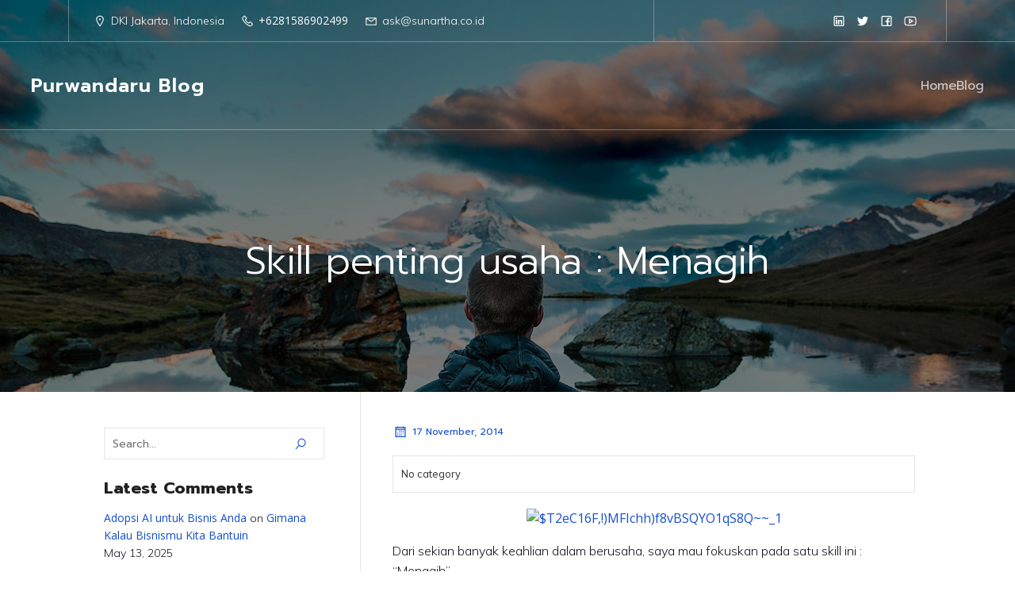

--- FILE ---
content_type: text/html; charset=UTF-8
request_url: https://purwandaru.com/skill-penting-usaha-menagih/
body_size: 24527
content:
<!DOCTYPE html>
<html lang="en-US" id="kubio">
<head>
	<meta charset="UTF-8" />
	<meta name="viewport" content="width=device-width, initial-scale=1" />
<meta name='robots' content='index, follow, max-image-preview:large, max-snippet:-1, max-video-preview:-1' />

	<!-- This site is optimized with the Yoast SEO plugin v25.9 - https://yoast.com/wordpress/plugins/seo/ -->
	<title>Skill penting usaha : Menagih - Purwandaru Blog</title>
	<link rel="canonical" href="https://purwandaru.com/skill-penting-usaha-menagih/" />
	<meta property="og:locale" content="en_US" />
	<meta property="og:type" content="article" />
	<meta property="og:title" content="Skill penting usaha : Menagih - Purwandaru Blog" />
	<meta property="og:description" content="Dari sekian banyak keahlian dalam berusaha, saya mau fokuskan pada satu skill ini : &#8220;Menagih&#8221;. Yup, kenapa skill ini perlu? Setelah kita bisa melakukan penjualan, memberikan hasil kepada pelanggan dan ujungnya adalah penagihan. Case study kali ini adalah untuk bidang usaha yang terkait dengan proyek, bukan retail ke pelanggan langsung. Seringkali  yang menjadi pelanggan kita [&hellip;]" />
	<meta property="og:url" content="https://purwandaru.com/skill-penting-usaha-menagih/" />
	<meta property="og:site_name" content="Purwandaru Blog" />
	<meta property="article:published_time" content="2014-11-17T10:30:23+00:00" />
	<meta property="article:modified_time" content="2014-12-10T23:24:45+00:00" />
	<meta property="og:image" content="http://purwandaru.com/wp-content/uploads/2014/11/T2eC16FMFIchhf8vBSQYO1qS8Q_1-300x180.jpg" />
	<meta name="author" content="Purwandaru Widyastono" />
	<meta name="twitter:card" content="summary_large_image" />
	<meta name="twitter:label1" content="Written by" />
	<meta name="twitter:data1" content="Purwandaru Widyastono" />
	<meta name="twitter:label2" content="Est. reading time" />
	<meta name="twitter:data2" content="1 minute" />
	<script type="application/ld+json" class="yoast-schema-graph">{"@context":"https://schema.org","@graph":[{"@type":"Article","@id":"https://purwandaru.com/skill-penting-usaha-menagih/#article","isPartOf":{"@id":"https://purwandaru.com/skill-penting-usaha-menagih/"},"author":{"name":"Purwandaru Widyastono","@id":"https://purwandaru.com/#/schema/person/9ba4b9d62c367cfd966548285bbd26e2"},"headline":"Skill penting usaha : Menagih","datePublished":"2014-11-17T10:30:23+00:00","dateModified":"2014-12-10T23:24:45+00:00","mainEntityOfPage":{"@id":"https://purwandaru.com/skill-penting-usaha-menagih/"},"wordCount":195,"commentCount":0,"publisher":{"@id":"https://purwandaru.com/#/schema/person/9ba4b9d62c367cfd966548285bbd26e2"},"image":{"@id":"https://purwandaru.com/skill-penting-usaha-menagih/#primaryimage"},"thumbnailUrl":"http://purwandaru.com/wp-content/uploads/2014/11/T2eC16FMFIchhf8vBSQYO1qS8Q_1-300x180.jpg","inLanguage":"en-US","potentialAction":[{"@type":"CommentAction","name":"Comment","target":["https://purwandaru.com/skill-penting-usaha-menagih/#respond"]}]},{"@type":"WebPage","@id":"https://purwandaru.com/skill-penting-usaha-menagih/","url":"https://purwandaru.com/skill-penting-usaha-menagih/","name":"Skill penting usaha : Menagih - Purwandaru Blog","isPartOf":{"@id":"https://purwandaru.com/#website"},"primaryImageOfPage":{"@id":"https://purwandaru.com/skill-penting-usaha-menagih/#primaryimage"},"image":{"@id":"https://purwandaru.com/skill-penting-usaha-menagih/#primaryimage"},"thumbnailUrl":"http://purwandaru.com/wp-content/uploads/2014/11/T2eC16FMFIchhf8vBSQYO1qS8Q_1-300x180.jpg","datePublished":"2014-11-17T10:30:23+00:00","dateModified":"2014-12-10T23:24:45+00:00","breadcrumb":{"@id":"https://purwandaru.com/skill-penting-usaha-menagih/#breadcrumb"},"inLanguage":"en-US","potentialAction":[{"@type":"ReadAction","target":["https://purwandaru.com/skill-penting-usaha-menagih/"]}]},{"@type":"ImageObject","inLanguage":"en-US","@id":"https://purwandaru.com/skill-penting-usaha-menagih/#primaryimage","url":"http://purwandaru.com/wp-content/uploads/2014/11/T2eC16FMFIchhf8vBSQYO1qS8Q_1-300x180.jpg","contentUrl":"http://purwandaru.com/wp-content/uploads/2014/11/T2eC16FMFIchhf8vBSQYO1qS8Q_1-300x180.jpg"},{"@type":"BreadcrumbList","@id":"https://purwandaru.com/skill-penting-usaha-menagih/#breadcrumb","itemListElement":[{"@type":"ListItem","position":1,"name":"Home","item":"https://purwandaru.com/"},{"@type":"ListItem","position":2,"name":"Skill penting usaha : Menagih"}]},{"@type":"WebSite","@id":"https://purwandaru.com/#website","url":"https://purwandaru.com/","name":"Purwandaru Blog","description":"Semua tentang Bisnis, ERP dan BI","publisher":{"@id":"https://purwandaru.com/#/schema/person/9ba4b9d62c367cfd966548285bbd26e2"},"potentialAction":[{"@type":"SearchAction","target":{"@type":"EntryPoint","urlTemplate":"https://purwandaru.com/?s={search_term_string}"},"query-input":{"@type":"PropertyValueSpecification","valueRequired":true,"valueName":"search_term_string"}}],"inLanguage":"en-US"},{"@type":["Person","Organization"],"@id":"https://purwandaru.com/#/schema/person/9ba4b9d62c367cfd966548285bbd26e2","name":"Purwandaru Widyastono","image":{"@type":"ImageObject","inLanguage":"en-US","@id":"https://purwandaru.com/#/schema/person/image/","url":"https://secure.gravatar.com/avatar/944205f19f31d0d1dc429a79431399490f711693d7162fac909b05aa32b7f861?s=96&d=mm&r=g","contentUrl":"https://secure.gravatar.com/avatar/944205f19f31d0d1dc429a79431399490f711693d7162fac909b05aa32b7f861?s=96&d=mm&r=g","caption":"Purwandaru Widyastono"},"logo":{"@id":"https://purwandaru.com/#/schema/person/image/"},"sameAs":["https://purwandaru.com"],"url":"https://purwandaru.com/author/widyast0n0/"}]}</script>
	<!-- / Yoast SEO plugin. -->


<title>Skill penting usaha : Menagih - Purwandaru Blog</title>
<link rel='dns-prefetch' href='//fonts.googleapis.com' />
<link rel="alternate" type="application/rss+xml" title="Purwandaru Blog &raquo; Feed" href="https://purwandaru.com/feed/" />
<link rel="alternate" type="application/rss+xml" title="Purwandaru Blog &raquo; Comments Feed" href="https://purwandaru.com/comments/feed/" />
<link rel="alternate" type="application/rss+xml" title="Purwandaru Blog &raquo; Skill penting usaha : Menagih Comments Feed" href="https://purwandaru.com/skill-penting-usaha-menagih/feed/" />
					<script>
						(function(){
							var docEL = document.documentElement;
							var style = docEL.style;
							if (!("backgroundAttachment" in style)) return false;
							var oldValue = style.backgroundAttachment;
							style.backgroundAttachment = "fixed";
							var isSupported = (style.backgroundAttachment === "fixed");
							style.backgroundAttachment = oldValue;

							if(navigator.userAgent.toLowerCase().indexOf('mac') !== -1 && navigator.maxTouchPoints){
								isSupported = false;
							}

							if(!isSupported){
								console.warn('Kubio - Browser does not support attachment fix');
								document.documentElement.classList.add('kubio-attachment-fixed-support-fallback');
							}
						})()
					</script>

				<script type="text/javascript">
/* <![CDATA[ */
window._wpemojiSettings = {"baseUrl":"https:\/\/s.w.org\/images\/core\/emoji\/16.0.1\/72x72\/","ext":".png","svgUrl":"https:\/\/s.w.org\/images\/core\/emoji\/16.0.1\/svg\/","svgExt":".svg","source":{"concatemoji":"https:\/\/purwandaru.com\/wp-includes\/js\/wp-emoji-release.min.js?ver=6.8.3"}};
/*! This file is auto-generated */
!function(s,n){var o,i,e;function c(e){try{var t={supportTests:e,timestamp:(new Date).valueOf()};sessionStorage.setItem(o,JSON.stringify(t))}catch(e){}}function p(e,t,n){e.clearRect(0,0,e.canvas.width,e.canvas.height),e.fillText(t,0,0);var t=new Uint32Array(e.getImageData(0,0,e.canvas.width,e.canvas.height).data),a=(e.clearRect(0,0,e.canvas.width,e.canvas.height),e.fillText(n,0,0),new Uint32Array(e.getImageData(0,0,e.canvas.width,e.canvas.height).data));return t.every(function(e,t){return e===a[t]})}function u(e,t){e.clearRect(0,0,e.canvas.width,e.canvas.height),e.fillText(t,0,0);for(var n=e.getImageData(16,16,1,1),a=0;a<n.data.length;a++)if(0!==n.data[a])return!1;return!0}function f(e,t,n,a){switch(t){case"flag":return n(e,"\ud83c\udff3\ufe0f\u200d\u26a7\ufe0f","\ud83c\udff3\ufe0f\u200b\u26a7\ufe0f")?!1:!n(e,"\ud83c\udde8\ud83c\uddf6","\ud83c\udde8\u200b\ud83c\uddf6")&&!n(e,"\ud83c\udff4\udb40\udc67\udb40\udc62\udb40\udc65\udb40\udc6e\udb40\udc67\udb40\udc7f","\ud83c\udff4\u200b\udb40\udc67\u200b\udb40\udc62\u200b\udb40\udc65\u200b\udb40\udc6e\u200b\udb40\udc67\u200b\udb40\udc7f");case"emoji":return!a(e,"\ud83e\udedf")}return!1}function g(e,t,n,a){var r="undefined"!=typeof WorkerGlobalScope&&self instanceof WorkerGlobalScope?new OffscreenCanvas(300,150):s.createElement("canvas"),o=r.getContext("2d",{willReadFrequently:!0}),i=(o.textBaseline="top",o.font="600 32px Arial",{});return e.forEach(function(e){i[e]=t(o,e,n,a)}),i}function t(e){var t=s.createElement("script");t.src=e,t.defer=!0,s.head.appendChild(t)}"undefined"!=typeof Promise&&(o="wpEmojiSettingsSupports",i=["flag","emoji"],n.supports={everything:!0,everythingExceptFlag:!0},e=new Promise(function(e){s.addEventListener("DOMContentLoaded",e,{once:!0})}),new Promise(function(t){var n=function(){try{var e=JSON.parse(sessionStorage.getItem(o));if("object"==typeof e&&"number"==typeof e.timestamp&&(new Date).valueOf()<e.timestamp+604800&&"object"==typeof e.supportTests)return e.supportTests}catch(e){}return null}();if(!n){if("undefined"!=typeof Worker&&"undefined"!=typeof OffscreenCanvas&&"undefined"!=typeof URL&&URL.createObjectURL&&"undefined"!=typeof Blob)try{var e="postMessage("+g.toString()+"("+[JSON.stringify(i),f.toString(),p.toString(),u.toString()].join(",")+"));",a=new Blob([e],{type:"text/javascript"}),r=new Worker(URL.createObjectURL(a),{name:"wpTestEmojiSupports"});return void(r.onmessage=function(e){c(n=e.data),r.terminate(),t(n)})}catch(e){}c(n=g(i,f,p,u))}t(n)}).then(function(e){for(var t in e)n.supports[t]=e[t],n.supports.everything=n.supports.everything&&n.supports[t],"flag"!==t&&(n.supports.everythingExceptFlag=n.supports.everythingExceptFlag&&n.supports[t]);n.supports.everythingExceptFlag=n.supports.everythingExceptFlag&&!n.supports.flag,n.DOMReady=!1,n.readyCallback=function(){n.DOMReady=!0}}).then(function(){return e}).then(function(){var e;n.supports.everything||(n.readyCallback(),(e=n.source||{}).concatemoji?t(e.concatemoji):e.wpemoji&&e.twemoji&&(t(e.twemoji),t(e.wpemoji)))}))}((window,document),window._wpemojiSettings);
/* ]]> */
</script>

<link rel='stylesheet' id='kubio-block-library-css' href='https://purwandaru.com/wp-content/plugins/kubio/build/block-library/style.css?ver=1756351694' type='text/css' media='all' />
<style id='kubio-block-library-inline-css' type='text/css'>
.kubio-shape-circles{background-image:url('https://purwandaru.com/wp-content/plugins/kubio/lib/shapes/header-shapes/circles.png')}.kubio-shape-10degree-stripes{background-image:url('https://purwandaru.com/wp-content/plugins/kubio/lib/shapes/header-shapes/10degree-stripes.png')}.kubio-shape-rounded-squares-blue{background-image:url('https://purwandaru.com/wp-content/plugins/kubio/lib/shapes/header-shapes/rounded-squares-blue.png')}.kubio-shape-many-rounded-squares-blue{background-image:url('https://purwandaru.com/wp-content/plugins/kubio/lib/shapes/header-shapes/many-rounded-squares-blue.png')}.kubio-shape-two-circles{background-image:url('https://purwandaru.com/wp-content/plugins/kubio/lib/shapes/header-shapes/two-circles.png')}.kubio-shape-circles-2{background-image:url('https://purwandaru.com/wp-content/plugins/kubio/lib/shapes/header-shapes/circles-2.png')}.kubio-shape-circles-3{background-image:url('https://purwandaru.com/wp-content/plugins/kubio/lib/shapes/header-shapes/circles-3.png')}.kubio-shape-circles-gradient{background-image:url('https://purwandaru.com/wp-content/plugins/kubio/lib/shapes/header-shapes/circles-gradient.png')}.kubio-shape-circles-white-gradient{background-image:url('https://purwandaru.com/wp-content/plugins/kubio/lib/shapes/header-shapes/circles-white-gradient.png')}.kubio-shape-waves{background-image:url('https://purwandaru.com/wp-content/plugins/kubio/lib/shapes/header-shapes/waves.png')}.kubio-shape-waves-inverted{background-image:url('https://purwandaru.com/wp-content/plugins/kubio/lib/shapes/header-shapes/waves-inverted.png')}.kubio-shape-dots{background-image:url('https://purwandaru.com/wp-content/plugins/kubio/lib/shapes/header-shapes/dots.png')}.kubio-shape-left-tilted-lines{background-image:url('https://purwandaru.com/wp-content/plugins/kubio/lib/shapes/header-shapes/left-tilted-lines.png')}.kubio-shape-right-tilted-lines{background-image:url('https://purwandaru.com/wp-content/plugins/kubio/lib/shapes/header-shapes/right-tilted-lines.png')}.kubio-shape-right-tilted-strips{background-image:url('https://purwandaru.com/wp-content/plugins/kubio/lib/shapes/header-shapes/right-tilted-strips.png')}.kubio-shape-doodle{background-image:url('https://purwandaru.com/wp-content/plugins/kubio/lib/shapes/header-shapes/doodle.png')}.kubio-shape-falling-stars{background-image:url('https://purwandaru.com/wp-content/plugins/kubio/lib/shapes/header-shapes/falling-stars.png')}.kubio-shape-grain{background-image:url('https://purwandaru.com/wp-content/plugins/kubio/lib/shapes/header-shapes/grain.png')}.kubio-shape-poly1{background-image:url('https://purwandaru.com/wp-content/plugins/kubio/lib/shapes/header-shapes/poly1.png')}.kubio-shape-poly2{background-image:url('https://purwandaru.com/wp-content/plugins/kubio/lib/shapes/header-shapes/poly2.png')}.kubio-shape-wavy-lines{background-image:url('https://purwandaru.com/wp-content/plugins/kubio/lib/shapes/header-shapes/wavy-lines.png')}

:root { --kubio-color-1:20,79,209;--kubio-color-2:209,112,31;--kubio-color-3:209,189,10;--kubio-color-4:10,178,209;--kubio-color-5:255,255,255;--kubio-color-6:32,32,34;--kubio-color-1-variant-1:159,174,208;--kubio-color-1-variant-2:89,126,208;--kubio-color-1-variant-3:20,79,209;--kubio-color-1-variant-4:11,46,123;--kubio-color-1-variant-5:3,14,38;--kubio-color-2-variant-1:208,187,170;--kubio-color-2-variant-2:208,149,100;--kubio-color-2-variant-3:209,112,31;--kubio-color-2-variant-4:123,66,18;--kubio-color-2-variant-5:38,20,5;--kubio-color-3-variant-1:208,203,149;--kubio-color-3-variant-2:208,196,79;--kubio-color-3-variant-3:209,189,10;--kubio-color-3-variant-4:123,112,5;--kubio-color-3-variant-5:38,35,1;--kubio-color-4-variant-1:149,199,208;--kubio-color-4-variant-2:79,188,208;--kubio-color-4-variant-3:10,178,209;--kubio-color-4-variant-4:5,105,123;--kubio-color-4-variant-5:1,33,38;--kubio-color-5-variant-1:255,255,255;--kubio-color-5-variant-2:204,204,204;--kubio-color-5-variant-3:153,153,153;--kubio-color-5-variant-4:101,101,101;--kubio-color-5-variant-5:50,50,50;--kubio-color-6-variant-1:192,192,204;--kubio-color-6-variant-2:111,111,118;--kubio-color-6-variant-3:32,32,34;--kubio-color-6-variant-4:20,20,33;--kubio-color-6-variant-5:9,9,33 } .has-kubio-color-1-color{color:rgb(var(--kubio-color-1))} .has-kubio-color-1-background-color{background-color:rgb(var(--kubio-color-1))} [data-kubio] .has-kubio-color-1-color{color:rgb(var(--kubio-color-1))} [data-kubio] .has-kubio-color-1-background-color{background-color:rgb(var(--kubio-color-1))} .has-kubio-color-2-color{color:rgb(var(--kubio-color-2))} .has-kubio-color-2-background-color{background-color:rgb(var(--kubio-color-2))} [data-kubio] .has-kubio-color-2-color{color:rgb(var(--kubio-color-2))} [data-kubio] .has-kubio-color-2-background-color{background-color:rgb(var(--kubio-color-2))} .has-kubio-color-3-color{color:rgb(var(--kubio-color-3))} .has-kubio-color-3-background-color{background-color:rgb(var(--kubio-color-3))} [data-kubio] .has-kubio-color-3-color{color:rgb(var(--kubio-color-3))} [data-kubio] .has-kubio-color-3-background-color{background-color:rgb(var(--kubio-color-3))} .has-kubio-color-4-color{color:rgb(var(--kubio-color-4))} .has-kubio-color-4-background-color{background-color:rgb(var(--kubio-color-4))} [data-kubio] .has-kubio-color-4-color{color:rgb(var(--kubio-color-4))} [data-kubio] .has-kubio-color-4-background-color{background-color:rgb(var(--kubio-color-4))} .has-kubio-color-5-color{color:rgb(var(--kubio-color-5))} .has-kubio-color-5-background-color{background-color:rgb(var(--kubio-color-5))} [data-kubio] .has-kubio-color-5-color{color:rgb(var(--kubio-color-5))} [data-kubio] .has-kubio-color-5-background-color{background-color:rgb(var(--kubio-color-5))} .has-kubio-color-6-color{color:rgb(var(--kubio-color-6))} .has-kubio-color-6-background-color{background-color:rgb(var(--kubio-color-6))} [data-kubio] .has-kubio-color-6-color{color:rgb(var(--kubio-color-6))} [data-kubio] .has-kubio-color-6-background-color{background-color:rgb(var(--kubio-color-6))}



#kubio .style-NTHJhvHP-br-outer .wp-block-kubio-navigation-section__nav{animation-duration:0.5s;padding-top:30px;padding-bottom:30px;background-color:rgba(var(--kubio-color-6),0);border-bottom-color:rgba(var(--kubio-color-5),0.3);border-bottom-width:1px;border-bottom-style:solid;}#kubio .style-NTHJhvHP-br-outer .h-navigation_sticky:not(.extra-1).wp-block-kubio-navigation-section__nav{padding-top:10px;padding-bottom:10px;background-color:#ffffff;box-shadow:0px 0px 10px 0px rgba(23, 25, 39, 0.1) ;}#kubio .style-bRK5H5BhlaU-outer{border-bottom-color:rgba(var(--kubio-color-5),0.3);border-bottom-width:1px;border-bottom-style:solid;padding-top:0px;padding-bottom:0px;padding-left:0px;padding-right:0px;}#kubio .style-U3S2Vub6rTf-inner{text-align:left;height:auto;min-height:unset;border-right-color:rgba(var(--kubio-color-5),0.3);border-right-width:1px;border-right-style:solid;border-left-color:rgba(var(--kubio-color-5),0.3);border-left-width:1px;border-left-style:solid;}#kubio .style-U3S2Vub6rTf-container{height:auto;min-height:unset;}#kubio .style-u2Mvk19GXiL-outer{justify-content:flex-start;align-content:flex-start;flex-direction:row;}#kubio .style-u2Mvk19GXiL-outer .wp-block-kubio-iconlistitem__text{margin-left:5px;color:rgba(var(--kubio-color-5),1);font-size:14px;align-items:center;}#kubio .style-u2Mvk19GXiL-outer .wp-block-kubio-iconlistitem__text-wrapper{padding-bottom:0px;padding-right:0px;align-items:center;}#kubio .style-u2Mvk19GXiL-outer .wp-block-kubio-iconlistitem__icon{fill:rgba(var(--kubio-color-5),1);width:18px;height:18px;padding-left:0px;border-top-color:rgba(var(--kubio-color-1),1);border-top-width:2px;border-top-style:none;border-right-color:rgba(var(--kubio-color-1),1);border-right-width:2px;border-right-style:none;border-bottom-color:rgba(var(--kubio-color-1),1);border-bottom-width:2px;border-bottom-style:none;border-left-color:rgba(var(--kubio-color-1),1);border-left-width:2px;border-left-style:none;}#kubio .style-u2Mvk19GXiL-outer .wp-block-kubio-iconlistitem__icon:hover{background-color:rgba(3, 169, 244, 0);}#kubio .style-u2Mvk19GXiL-outer .wp-block-kubio-iconlistitem__divider{color:rgb(0,0,0);width:100%;height:100%;border-top-width:0px;border-top-style:solid;border-right-width:0px;border-right-style:solid;border-bottom-color:rgb(0,0,0);border-bottom-width:0px;border-bottom-style:solid;border-left-width:1px;border-left-style:solid;margin-left:0px;}#kubio .style-u2Mvk19GXiL-outer .wp-block-kubio-iconlistitem__divider-wrapper{width:1px;padding-top:0px;padding-bottom:0px;padding-left:10px;padding-right:10px;0:auto;align-items:center;}#kubio .style-d9BQelklHYx-inner{text-align:center;height:auto;min-height:unset;border-right-color:rgba(var(--kubio-color-5),0.3);border-right-width:1px;border-right-style:solid;}#kubio .style-d9BQelklHYx-container{height:auto;min-height:unset;}#kubio .style-m7Tlnu6Chf--outer{text-align:right;}#kubio .style-m7Tlnu6Chf--outer .h-svg-icon{margin-right:0px;padding-top:5px;padding-bottom:5px;padding-left:5px;padding-right:5px;fill:rgba(var(--kubio-color-5),1);width:20px;height:20px;min-width:20px;min-height:20px;}#kubio .style-m7Tlnu6Chf--outer .h-svg-icon:hover{fill:rgba(var(--kubio-color-5-variant-2),1);}#kubio .style-CW0TH_B80UK-inner{text-align:left;height:auto;min-height:unset;}#kubio .style-CW0TH_B80UK-container{height:auto;min-height:unset;}#kubio .style-Amywa4n6OzO-container{gap:10px;--kubio-gap-fallback:10px;text-decoration:none;}#kubio .style-Amywa4n6OzO-container .kubio-logo-image{max-height:70px;}#kubio .style-Amywa4n6OzO-image{max-height:70px;}#kubio .style-Amywa4n6OzO-text{font-family:Prompt,Helvetica, Arial, Sans-Serif, serif;font-weight:600;font-size:24px;letter-spacing:1px;color:rgba(var(--kubio-color-5),1);}#kubio .style-w1FRv2ChNWP-inner{text-align:center;}#kubio .style-w1FRv2ChNWP-container{height:auto;min-height:unset;}#kubio .style-g0iKgkPvnlE-container{height:50px;}#kubio .style-aTFAmRfT5F4-inner{text-align:right;height:auto;min-height:unset;}#kubio .style-aTFAmRfT5F4-container{height:auto;min-height:unset;}#kubio .style-npnNPkHPCGj-outer.bordered-active-item > .kubio-menu > ul > li::before,#kubio .style-npnNPkHPCGj-outer.bordered-active-item > .kubio-menu > ul > li::after{background-color:rgba(var(--kubio-color-5),1);height:1px;}#kubio .style-npnNPkHPCGj-outer.solid-active-item > .kubio-menu > ul > li::before,#kubio .style-npnNPkHPCGj-outer.solid-active-item > .kubio-menu > ul > li::after{background-color:white;border-top-left-radius:0%;border-top-right-radius:0%;border-bottom-left-radius:0%;border-bottom-right-radius:0%;}#kubio .style-npnNPkHPCGj-outer > .kubio-menu > ul{justify-content:flex-end;gap:30px;--kubio-gap-fallback:30px;}#kubio .style-npnNPkHPCGj-outer > .kubio-menu  > ul > li > a{font-family:Prompt,Helvetica, Arial, Sans-Serif, serif;font-weight:400;font-size:16px;line-height:1.5em;letter-spacing:0px;text-decoration:none;text-transform:none;color:rgba(var(--kubio-color-5-variant-2),1);padding-top:10px;padding-bottom:10px;padding-left:0px;padding-right:0px;}#kubio .style-npnNPkHPCGj-outer > .kubio-menu  > ul > li > a:hover,#kubio .style-npnNPkHPCGj-outer > .kubio-menu > ul > li > a.hover{color:rgba(var(--kubio-color-5),1);}#kubio .style-npnNPkHPCGj-outer > .kubio-menu > ul > li.current-menu-item > a,#kubio .style-npnNPkHPCGj-outer > .kubio-menu > ul > li.current_page_item > a{color:rgba(var(--kubio-color-5),1);}#kubio .style-npnNPkHPCGj-outer > .kubio-menu  > ul > li > a > svg{padding-left:5px;padding-right:5px;}#kubio .style-npnNPkHPCGj-outer > .kubio-menu  li > ul{background-color:#ffffff;margin-left:5px;margin-right:5px;box-shadow:0px 0px 5px 2px rgba(0, 0, 0, 0.04) ;}#kubio .style-npnNPkHPCGj-outer > .kubio-menu  li > ul > li> a{font-size:14px;text-decoration:none;color:rgba(var(--kubio-color-6),1);padding-top:10px;padding-bottom:10px;padding-left:20px;padding-right:20px;border-bottom-color:rgba(128,128,128,.2);border-bottom-width:1px;border-bottom-style:solid;background-color:rgb(255, 255, 255);}#kubio .style-npnNPkHPCGj-outer > .kubio-menu  li > ul > li > a:hover,#kubio .style-npnNPkHPCGj-outer > .kubio-menu  li > ul > li > a.hover{color:rgba(var(--kubio-color-5),1);background-color:rgba(var(--kubio-color-1),1);}#kubio .style-npnNPkHPCGj-outer > .kubio-menu li > ul > li.current-menu-item > a,#kubio .style-npnNPkHPCGj-outer > .kubio-menu  li > ul > li.current_page_item > a{color:rgba(var(--kubio-color-5),1);background-color:rgba(var(--kubio-color-1),1);}#kubio .style-npnNPkHPCGj-outer > .kubio-menu > ul > li > ul{margin-top:10px;}#kubio .style-npnNPkHPCGj-outer > .kubio-menu > ul > li > ul:before{height:10px;width:100%;}#kubio .h-navigation_sticky:not(.extra-1) .style-npnNPkHPCGj-outer.bordered-active-item > .kubio-menu > ul > li::before,#kubio .h-navigation_sticky:not(.extra-1) .style-npnNPkHPCGj-outer.bordered-active-item > .kubio-menu > ul > li::after{background-color:rgba(var(--kubio-color-6),1);}#kubio .h-navigation_sticky:not(.extra-1) .style-npnNPkHPCGj-outer > .kubio-menu  > ul > li > a{color:rgba(var(--kubio-color-6),1);}#kubio .style-Rdgh3wqjFy9-icon{border-top-color:rgba(var(--kubio-color-5),1);border-top-width:1px;border-top-style:solid;border-right-color:rgba(var(--kubio-color-5),1);border-right-width:1px;border-right-style:solid;border-bottom-color:rgba(var(--kubio-color-5),1);border-bottom-width:1px;border-bottom-style:solid;border-left-color:rgba(var(--kubio-color-5),1);border-left-width:1px;border-left-style:solid;border-top-left-radius:100%;border-top-right-radius:100%;border-bottom-left-radius:100%;border-bottom-right-radius:100%;fill:white;padding-top:5px;padding-bottom:5px;padding-left:5px;padding-right:5px;width:24px;height:24px;min-width:24px;min-height:24px;background-color:rgba(0, 0, 0, 0);}.style-Rdgh3wqjFy9-offscreen{width:300px !important;background-color:rgba(var(--kubio-color-6),1);}.style-Rdgh3wqjFy9-offscreenOverlay{background-color:rgba(0,0,0,0.5);}#kubio .style-LKAeQfI3TmX-inner{height:auto;min-height:unset;text-align:center;}#kubio .style-LKAeQfI3TmX-container{height:auto;min-height:unset;}#kubio .h-navigation_sticky:not(.extra-1) .style-LKAeQfI3TmX-inner{text-align:left;}#kubio .style-WCEtzoM-H4U-container{justify-content:flex-start;align-items:flex-start;padding-top:20px;padding-bottom:20px;padding-left:20px;padding-right:20px;gap:10px;--kubio-gap-fallback:10px;text-decoration:none;}#kubio .style-WCEtzoM-H4U-container .kubio-logo-image{max-height:70px;}#kubio .style-WCEtzoM-H4U-image{max-height:70px;}#kubio .style-WCEtzoM-H4U-text{font-family:Prompt,Helvetica, Arial, Sans-Serif, serif;font-weight:600;font-size:24px;letter-spacing:1px;color:rgba(var(--kubio-color-5),1);}#kubio .style-zJaerTC23Rk-outer > .kubio-menu > ul{--kubio-accordion-menu-offset:10px;}#kubio .style-zJaerTC23Rk-outer > .kubio-menu  > ul > li > a{font-family:Prompt,Helvetica, Arial, Sans-Serif, serif;font-size:16px;text-decoration:none;color:rgba(var(--kubio-color-5-variant-2),1);border-top-color:#808080;border-right-color:#808080;border-bottom-color:rgba(var(--kubio-color-5),0.3);border-bottom-width:1px;border-bottom-style:solid;border-left-color:#808080;padding-top:20px;padding-bottom:20px;padding-left:40px;}#kubio .style-zJaerTC23Rk-outer > .kubio-menu  > ul > li > a:hover,#kubio .style-zJaerTC23Rk-outer > .kubio-menu > ul > li > a.hover{color:rgba(var(--kubio-color-5),1);}#kubio .style-zJaerTC23Rk-outer > .kubio-menu > ul > li.current-menu-item > a,#kubio .style-zJaerTC23Rk-outer > .kubio-menu > ul > li.current_page_item > a{color:rgba(var(--kubio-color-5),1);}#kubio .style-zJaerTC23Rk-outer > .kubio-menu  > ul > li > a > svg{padding-left:20px;padding-right:20px;}#kubio .style-zJaerTC23Rk-outer > .kubio-menu  li > ul > li> a{color:rgba(var(--kubio-color-5),1);border-top-color:#808080;border-right-color:#808080;border-bottom-color:rgba(var(--kubio-color-5),0.2);border-bottom-width:1px;border-bottom-style:solid;border-left-color:#808080;padding-top:12px;padding-bottom:12px;padding-left:40px;font-size:14px;text-decoration:none;}#kubio .style-zJaerTC23Rk-outer > .kubio-menu  li > ul > li > a:hover,#kubio .style-zJaerTC23Rk-outer > .kubio-menu  li > ul > li > a.hover{background-color:rgba(var(--kubio-color-1),0.8);}#kubio .style-zJaerTC23Rk-outer > .kubio-menu li > ul > li.current-menu-item > a,#kubio .style-zJaerTC23Rk-outer > .kubio-menu  li > ul > li.current_page_item > a{background-color:rgba(var(--kubio-color-1),0.8);}#kubio .style-zJaerTC23Rk-outer > .kubio-menu  li > ul > li > a > svg{padding-left:20px;padding-right:20px;}#kubio .style-QoNzr4H_YuX-inner{text-align:center;height:auto;min-height:unset;}#kubio .style-QoNzr4H_YuX-container{height:auto;min-height:unset;}#kubio .style-K1uU2603KWv-outer p{color:rgba(var(--kubio-color-5),0.4);}#kubio .style-KFTMhA6WOVh-outer{height:auto;min-height:unset;}#kubio .style-KFTMhA6WOVh-outer h1,#kubio .style-KFTMhA6WOVh-outer h1[data-kubio]{color:rgba(var(--kubio-color-5),1);}#kubio .style-KFTMhA6WOVh-outer h2,#kubio .style-KFTMhA6WOVh-outer h2[data-kubio]{color:rgba(var(--kubio-color-5),1);}#kubio .style-KFTMhA6WOVh-outer h3,#kubio .style-KFTMhA6WOVh-outer h3[data-kubio]{color:rgba(var(--kubio-color-5),1);}#kubio .style-KFTMhA6WOVh-outer h4,#kubio .style-KFTMhA6WOVh-outer h4[data-kubio]{color:rgba(var(--kubio-color-5),1);}#kubio .style-KFTMhA6WOVh-outer h5,#kubio .style-KFTMhA6WOVh-outer h5[data-kubio]{color:rgba(var(--kubio-color-5),1);}#kubio .style-KFTMhA6WOVh-outer h6,#kubio .style-KFTMhA6WOVh-outer h6[data-kubio]{color:rgba(var(--kubio-color-5),1);}#kubio .style-KFTMhA6WOVh-outer,#kubio .style-KFTMhA6WOVh-outer [data-kubio]:not(h1):not(h2):not(h3):not(h4):not(h5):not(h6),#kubio .style-KFTMhA6WOVh-outer p,#kubio .style-KFTMhA6WOVh-outer p[data-kubio]{color:rgba(var(--kubio-color-5),1);}#kubio .style-vPVKm6K-swr-inner{text-align:center;height:auto;min-height:unset;}#kubio .style-vPVKm6K-swr-container{height:auto;min-height:unset;}#kubio p.wp-block.style-SzZXH7PdCL-container,#kubio h1.wp-block.style-SzZXH7PdCL-container,#kubio h2.wp-block.style-SzZXH7PdCL-container,#kubio h3.wp-block.style-SzZXH7PdCL-container,#kubio h4.wp-block.style-SzZXH7PdCL-container,#kubio h5.wp-block.style-SzZXH7PdCL-container,#kubio h6.wp-block.style-SzZXH7PdCL-container{font-size:3em;}#kubio .style-single-lAFSH8Xo9x-outer{padding-top:0px;padding-bottom:0px;}#kubio .style-single-f5wDJx69T0o-inner{border-right-color:rgba(var(--kubio-color-5-variant-2),0.5);border-right-width:1px;border-right-style:solid;text-align:center;}#kubio .style-single-f5wDJx69T0o-container{height:auto;min-height:unset;}#kubio .style-theme-HE2LPNtfKX-inner{text-align:left;}#kubio .style-theme-HE2LPNtfKX-container{height:auto;min-height:unset;}#kubio .style-theme-ciaK61IeR-input{border-top-color:rgba(var(--kubio-color-5-variant-2),0.5);border-top-width:1px;border-top-style:solid;border-right-color:rgba(var(--kubio-color-5-variant-2),0.5);border-right-width:0px;border-right-style:solid;border-bottom-color:rgba(var(--kubio-color-5-variant-2),0.5);border-bottom-width:1px;border-bottom-style:solid;border-left-color:rgba(var(--kubio-color-5-variant-2),0.5);border-left-width:1px;border-left-style:solid;border-top-left-radius:0px;border-top-right-radius:0px;border-bottom-left-radius:0px;border-bottom-right-radius:0px;font-family:Prompt,Helvetica, Arial, Sans-Serif, serif;font-size:14px;}#kubio .style-theme-ciaK61IeR-button{border-top-color:rgba(var(--kubio-color-6),0.1);border-top-width:1px;border-top-style:solid;border-right-color:rgba(var(--kubio-color-6),0.1);border-right-width:1px;border-right-style:solid;border-bottom-color:rgba(var(--kubio-color-6),0.1);border-bottom-width:1px;border-bottom-style:solid;border-left-color:rgba(var(--kubio-color-6),0.1);border-left-width:0px;border-left-style:solid;border-top-left-radius:0px;border-top-right-radius:0px;border-bottom-left-radius:0px;border-bottom-right-radius:0px;background-color:rgba(var(--kubio-color-5),1);width:60px;}#kubio .style-theme-ciaK61IeR-icon{fill:rgba(var(--kubio-color-1),1);width:16px;height:16px;min-width:16px;min-height:16px;}#kubio .style-theme-ciaK61IeR-icon:hover{fill:rgba(var(--kubio-color-1-variant-4),1);}#kubio .wp-block.wp-block-kubio-heading__text.style-theme-R9xOJzpKQW0-text{margin-bottom:10px;}#kubio .wp-block.wp-block-kubio-heading__text.style-theme-R9xOJzpKQW0-text .text-wrapper-fancy svg path{stroke:#000000;stroke-linejoin:initial;stroke-linecap:initial;stroke-width:8px;}#kubio .style-dAlw2G59Yo-widget-box{margin-top:0px;margin-bottom:0px;margin-left:0px;margin-right:0px;background-color:unset;background-image:none;font-size:14px;padding-top:0px;padding-bottom:0px;padding-left:0px;padding-right:0px;}#kubio .style-dAlw2G59Yo-widget-box a{font-size:14px;color:rgba(var(--kubio-color-1),1);}#kubio .style-dAlw2G59Yo-widget-box time{font-size:14px;margin-bottom:20px;}#kubio .style-dAlw2G59Yo-widget-box.wp-block-latest-comments .wp-block-latest-comments__comment-excerpt p{font-family:Open Sans,Helvetica, Arial, Sans-Serif, serif;font-weight:400;font-size:16px;}#kubio .style-single-kxeqsSpdy-n-inner{padding-top:40px;padding-bottom:40px;padding-left:40px;padding-right:40px;text-align:left;}#kubio .style-single-kxeqsSpdy-n-container{height:auto;min-height:unset;}#kubio .style-single-Xy3_sNqX1-metaDataContainer a{font-family:Prompt,Helvetica, Arial, Sans-Serif, serif;font-size:12px;color:rgba(var(--kubio-color-1),1);}#kubio .style-single-Xy3_sNqX1-metaDataContainer a:hover{color:rgba(var(--kubio-color-1-variant-4),1);}#kubio .style-single-Xy3_sNqX1-metaDataContainer .metadata-prefix{font-family:Prompt,Helvetica, Arial, Sans-Serif, serif;font-size:12px;}#kubio .style-single-Xy3_sNqX1-metaDataContainer .metadata-suffix{font-family:Prompt,Helvetica, Arial, Sans-Serif, serif;font-size:12px;}#kubio .style-single-Xy3_sNqX1-metaDataContainer .h-svg-icon{width:20px;height:20px;margin-right:5px;}#kubio .style-single-Xy3_sNqX1-metaDataContainer .metadata-separator{padding-left:5px;padding-right:5px;}#kubio .style-single-rlYTEhTMib-container{background-color:#F79007;text-align:center;height:300px;}#kubio .style-single-rlYTEhTMib-image{object-position:center center;object-fit:cover;}#kubio .style-single--DAcGXV_T-container{border-top-color:rgba(var(--kubio-color-5-variant-2),0.5);border-top-width:1px;border-top-style:solid;border-right-color:rgba(var(--kubio-color-5-variant-2),0.5);border-right-width:1px;border-right-style:solid;border-bottom-color:rgba(var(--kubio-color-5-variant-2),0.5);border-bottom-width:1px;border-bottom-style:solid;border-left-color:rgba(var(--kubio-color-5-variant-2),0.5);border-left-width:1px;border-left-style:solid;padding-top:10px;padding-bottom:10px;padding-left:10px;padding-right:10px;text-align:left;}#kubio .style-single--DAcGXV_T-container a{font-family:Prompt,Helvetica, Arial, Sans-Serif, serif;font-size:12px;line-height:1.4;text-decoration:none;color:rgba(var(--kubio-color-1),1);margin-right:5px;}#kubio .style-single--DAcGXV_T-container a:hover{color:rgba(var(--kubio-color-1-variant-4),1);}#kubio .style-single--DAcGXV_T-container .separator{padding-right:10px;font-family:Prompt,Helvetica, Arial, Sans-Serif, serif;font-size:12px;line-height:1.4;text-decoration:none;}#kubio .style-single--DAcGXV_T-placeholder{font-weight:400;font-size:13px;color:rgba(var(--kubio-color-5-variant-5),1);padding-right:10px;}#kubio .style-single-3VGwAjm9cX-inner{text-align:left;}#kubio .style-single-3VGwAjm9cX-container{height:auto;min-height:unset;}#kubio .style-single-K4Akm2YNqS-inner{text-align:center;}#kubio .style-single-K4Akm2YNqS-container{height:auto;min-height:unset;}#kubio p.wp-block.wp-block-kubio-text__text.style-single-1pwRcGAnh-text{font-size:13px;color:rgba(var(--kubio-color-6-variant-4),1);}#kubio .style-single-LfW21x_joR-inner{text-align:left;}#kubio .style-single-LfW21x_joR-container{height:auto;min-height:unset;}#kubio .style-single-tlSt_AyBi-container{text-align:left;}#kubio .style-single-tlSt_AyBi-container a{font-family:Prompt,Helvetica, Arial, Sans-Serif, serif;font-size:12px;color:rgba(var(--kubio-color-6-variant-4),1);padding-top:0px;padding-bottom:0px;padding-left:4px;padding-right:4px;margin-top:0px;margin-bottom:5px;margin-left:0px;margin-right:5px;border-top-color:rgba(var(--kubio-color-5-variant-2),0.5);border-top-width:1px;border-top-style:solid;border-right-color:rgba(var(--kubio-color-5-variant-2),0.5);border-right-width:1px;border-right-style:solid;border-bottom-color:rgba(var(--kubio-color-5-variant-2),0.5);border-bottom-width:1px;border-bottom-style:solid;border-left-color:rgba(var(--kubio-color-5-variant-2),0.5);border-left-width:1px;border-left-style:solid;}#kubio .style-single-tlSt_AyBi-container a:hover{color:rgba(var(--kubio-color-5),1);border-top-color:rgba(var(--kubio-color-1),1);border-right-color:rgba(var(--kubio-color-1),1);border-bottom-color:rgba(var(--kubio-color-1),1);border-left-color:rgba(var(--kubio-color-1),1);background-color:rgba(var(--kubio-color-1),1);}#kubio .style-single-tlSt_AyBi-placeholder{font-size:13px;}#kubio .style-single-nqLiVZCaYo-container{border-top-color:rgb(245, 248, 251);border-top-width:1px;border-top-style:solid;border-bottom-color:rgb(245, 248, 251);border-bottom-width:1px;border-bottom-style:solid;}#kubio .style-single-3ndM77FkZV-inner{text-align:left;}#kubio .style-single-3ndM77FkZV-container{text-align:left;height:auto;min-height:unset;}#kubio .style-single-ELgmeRXRD--outer a.style-single-ELgmeRXRD--link{font-family:Prompt,Helvetica, Arial, Sans-Serif, serif;font-weight:400;font-size:12px;line-height:1;letter-spacing:0px;text-decoration:none;color:rgba(var(--kubio-color-6-variant-4),1);padding-top:10px;padding-bottom:10px;padding-left:24px;padding-right:24px;border-top-color:rgba(var(--kubio-color-5-variant-2),0.5);border-top-width:1px;border-top-style:solid;border-right-color:rgba(var(--kubio-color-5-variant-2),0.5);border-right-width:1px;border-right-style:solid;border-bottom-color:rgba(var(--kubio-color-5-variant-2),0.5);border-bottom-width:1px;border-bottom-style:solid;border-left-color:rgba(var(--kubio-color-5-variant-2),0.5);border-left-width:1px;border-left-style:solid;border-top-left-radius:20px;border-top-right-radius:20px;border-bottom-left-radius:20px;border-bottom-right-radius:20px;justify-content:center;}#kubio .style-single-ELgmeRXRD--outer a.style-single-ELgmeRXRD--link:hover{border-top-color:rgba(var(--kubio-color-1),1);border-right-color:rgba(var(--kubio-color-1),1);border-bottom-color:rgba(var(--kubio-color-1),1);border-left-color:rgba(var(--kubio-color-1),1);}#kubio a.style-single-ELgmeRXRD--link .style-single-ELgmeRXRD--icon{margin-left:0px;margin-right:10px;width:12px;height:12px;min-width:12px;min-height:12px;}#kubio .style-single-mMPMCQqWfs-inner{text-align:right;}#kubio .style-single-mMPMCQqWfs-container{text-align:right;height:auto;min-height:unset;}#kubio .style-single-ACSe8L2gsX-outer a.style-single-ACSe8L2gsX-link{font-family:Prompt,Helvetica, Arial, Sans-Serif, serif;font-weight:400;font-size:12px;line-height:1;letter-spacing:0px;text-decoration:none;color:rgba(var(--kubio-color-6-variant-4),1);padding-top:10px;padding-bottom:10px;padding-left:24px;padding-right:24px;border-top-color:rgba(var(--kubio-color-5-variant-2),0.51);border-top-width:1px;border-top-style:solid;border-right-color:rgba(var(--kubio-color-5-variant-2),0.51);border-right-width:1px;border-right-style:solid;border-bottom-color:rgba(var(--kubio-color-5-variant-2),0.51);border-bottom-width:1px;border-bottom-style:solid;border-left-color:rgba(var(--kubio-color-5-variant-2),0.51);border-left-width:1px;border-left-style:solid;border-top-left-radius:200px;border-top-right-radius:200px;border-bottom-left-radius:200px;border-bottom-right-radius:200px;justify-content:center;}#kubio .style-single-ACSe8L2gsX-outer a.style-single-ACSe8L2gsX-link:hover{border-top-color:rgba(var(--kubio-color-1),1);border-right-color:rgba(var(--kubio-color-1),1);border-bottom-color:rgba(var(--kubio-color-1),1);border-left-color:rgba(var(--kubio-color-1),1);}#kubio a.style-single-ACSe8L2gsX-link .style-single-ACSe8L2gsX-icon{margin-left:10px;margin-right:0px;width:12px;height:12px;min-width:12px;min-height:12px;}#kubio .style-single-s5UQRGEAN-commentsContainer{font-family:Prompt,Helvetica, Arial, Sans-Serif, serif;color:rgba(var(--kubio-color-1),1);}#kubio .style-single-s5UQRGEAN-commentsContainer .comment.even{border-left-color:rgba(var(--kubio-color-6),0.2);border-left-width:1px;border-left-style:solid;padding-top:0px;padding-bottom:0px;padding-left:12px;padding-right:12px;margin-top:20px;}#kubio .style-single-s5UQRGEAN-commentsContainer .comment.odd{border-left-color:rgba(var(--kubio-color-6),0.2);border-left-width:1px;border-left-style:solid;padding-top:0px;padding-bottom:0px;padding-left:12px;padding-right:12px;margin-top:20px;}#kubio .style-single-s5UQRGEAN-commentsContainer .comment-author img{margin-right:5px;border-top-left-radius:0%;border-top-right-radius:0%;border-bottom-left-radius:0%;border-bottom-right-radius:0%;}#kubio .style-single-s5UQRGEAN-commentsContainer .comment-author .fn{font-family:Prompt,Helvetica, Arial, Sans-Serif, serif;font-weight:500;font-size:14px;color:rgba(var(--kubio-color-5-variant-4),1);}#kubio .style-single-s5UQRGEAN-commentsContainer .comment-author .fn a{font-family:Prompt,Helvetica, Arial, Sans-Serif, serif;font-weight:500;}#kubio .style-single-s5UQRGEAN-commentsContainer .comment-metadata > a{font-size:13px;line-height:1.4;color:rgba(var(--kubio-color-5-variant-4),1);}#kubio .style-single-s5UQRGEAN-commentsContainer .comment-metadata > .edit-link > a{font-size:13px;line-height:1.4;color:rgba(var(--kubio-color-5-variant-4),1);}#kubio .style-single-s5UQRGEAN-commentsContainer .comment-body .reply a{color:rgba(var(--kubio-color-1),1);}#kubio .style-single-s5UQRGEAN-commentsContainer .comment-body .reply a:hover{color:rgba(var(--kubio-color-1-variant-4),1);}#kubio .style-single-s5UQRGEAN-commentsContainer .comment  > .children{margin-left:12px;}#kubio .style-single-oXoikmHxB-container .comment-reply-title{font-weight:600;font-size:1.25em;color:rgba(var(--kubio-color-6-variant-4),1);}#kubio .style-single-oXoikmHxB-container label{font-size:10px;letter-spacing:1px;text-transform:uppercase;color:rgba(var(--kubio-color-6),1);}#kubio .style-single-oXoikmHxB-container input:not([type="submit"]),#kubio .style-single-oXoikmHxB-container textarea{border-top-color:rgba(var(--kubio-color-5-variant-2),0.5);border-top-width:1px;border-top-style:solid;border-right-color:rgba(var(--kubio-color-5-variant-2),0.5);border-right-width:1px;border-right-style:solid;border-bottom-color:rgba(var(--kubio-color-5-variant-2),0.5);border-bottom-width:1px;border-bottom-style:solid;border-left-color:rgba(var(--kubio-color-5-variant-2),0.5);border-left-width:1px;border-left-style:solid;border-top-left-radius:0px;border-top-right-radius:0px;border-bottom-left-radius:0px;border-bottom-right-radius:0px;background-color:rgba(var(--kubio-color-5),0.6);font-family:Prompt,Helvetica, Arial, Sans-Serif, serif;color:rgba(var(--kubio-color-6),1);}#kubio .style-single-oXoikmHxB-container .form-submit{text-align:left;}#kubio .style-single-oXoikmHxB-container .comment-form [type="submit"]{border-top-width:1px;border-top-style:solid;border-right-width:1px;border-right-style:solid;border-bottom-width:1px;border-bottom-style:solid;border-left-width:1px;border-left-style:solid;border-top-left-radius:100px;border-top-right-radius:100px;border-bottom-left-radius:100px;border-bottom-right-radius:100px;font-family:Prompt,Helvetica, Arial, Sans-Serif, serif;font-weight:400;font-size:16px;letter-spacing:0px;text-transform:none;padding-top:12px;padding-bottom:12px;padding-left:24px;padding-right:24px;}#kubio .style-single-oXoikmHxB-container .comment-form a,#kubio .style-single-oXoikmHxB-container .comment-respond a{color:rgba(var(--kubio-color-1),1);}#kubio .style-single-oXoikmHxB-container .comment-form a:hover,#kubio .style-single-oXoikmHxB-container .comment-respond a:hover{color:rgba(var(--kubio-color-1-variant-4),1);}#kubio .style-vP0mYzy99sE-outer{padding-top:0px;padding-bottom:0px;background-color:rgba(var(--kubio-color-6-variant-5),1);}#kubio .style-vP0mYzy99sE-outer a,#kubio .style-vP0mYzy99sE-outer a[data-kubio]{color:rgba(var(--kubio-color-1),1);}#kubio .style-vP0mYzy99sE-outer a:hover,#kubio .style-vP0mYzy99sE-outer a[data-kubio]:hover{color:rgba(var(--kubio-color-1-variant-2),1);}#kubio .style-vP0mYzy99sE-outer,#kubio .style-vP0mYzy99sE-outer [data-kubio]:not(h1):not(h2):not(h3):not(h4):not(h5):not(h6),#kubio .style-vP0mYzy99sE-outer p,#kubio .style-vP0mYzy99sE-outer p[data-kubio]{color:rgba(var(--kubio-color-5),1);}#kubio .style-nJpox2eRXHV-inner{text-align:center;}#kubio .style-nJpox2eRXHV-container{text-align:center;height:auto;min-height:unset;}#kubio .style-tF8kitdcL-outer p{color:rgba(var(--kubio-color-5),0.8);}#kubio .style-local-4-container{width:60%;flex:0 0 auto;-ms-flex:0 0 auto;}#kubio .style-local-12-container{width:30%;flex:0 0 auto;-ms-flex:0 0 auto;}#kubio .style-local-21-container{flex:0 0 auto;ms-flex:0 0 auto;width:auto;max-width:100%;}#kubio .style-local-23-container{flex:1 1 0;ms-flex:1 1 0%;max-width:100%;}#kubio .style-local-25-container{flex:0 0 auto;ms-flex:0 0 auto;width:auto;max-width:100%;}#kubio .style-local-31-container{width:100%;flex:0 0 auto;-ms-flex:0 0 auto;}#kubio .style-local-36-container{width:100%;flex:0 0 auto;-ms-flex:0 0 auto;}#kubio .style-local-40-container{width:90%;flex:0 0 auto;-ms-flex:0 0 auto;}#kubio .style-local-44-container{width:30%;flex:0 0 auto;-ms-flex:0 0 auto;}#kubio .style-local-47-container{width:100%;flex:0 0 auto;-ms-flex:0 0 auto;}#kubio .style-local-50-container{width:60%;flex:0 0 auto;-ms-flex:0 0 auto;}#kubio .style-local-55-container{width:100%;flex:0 0 auto;-ms-flex:0 0 auto;}#kubio .style-local-57-container{flex:0 0 auto;ms-flex:0 0 auto;width:auto;max-width:100%;}#kubio .style-local-59-container{flex:1 1 0;ms-flex:1 1 0%;max-width:100%;}#kubio .style-local-62-container{flex:1 1 0;ms-flex:1 1 0%;max-width:100%;}#kubio .style-local-64-container{flex:1 1 0;ms-flex:1 1 0%;max-width:100%;}#kubio .style-local-71-container{flex:0 0 auto;-ms-flex:0 0 auto;}body .style-single-3VGwAjm9cX-container > * > .h-y-container > *:not(:last-child){margin-bottom:0px;}.h-y-container > *:not(:last-child),.h-x-container-inner > *{margin-bottom:20px;}.h-x-container-inner,.h-column__content > .h-x-container > *:last-child,.h-y-container > .kubio-block-inserter{margin-bottom:-20px;}.h-x-container-inner{margin-left:-10px;margin-right:-10px;}.h-x-container-inner > *{padding-left:10px;padding-right:10px;}[data-kubio] a:not([class*=wp-block-button]),.with-kubio-global-style a:not([class*=wp-block-button]),a:not([class*=wp-block-button])[data-kubio],.wp-block-woocommerce-mini-cart-contents a:not([class*=wp-block-button]){font-family:Open Sans,Helvetica, Arial, Sans-Serif, serif;font-weight:400;font-size:1em;line-height:1.5;text-decoration:none;color:rgba(var(--kubio-color-1),1);}[data-kubio] a:not([class*=wp-block-button]):hover,.with-kubio-global-style a:not([class*=wp-block-button]):hover,a:not([class*=wp-block-button])[data-kubio]:hover,.wp-block-woocommerce-mini-cart-contents a:not([class*=wp-block-button]):hover{color:rgba(var(--kubio-color-1-variant-4),1);}[data-kubio] h1,.with-kubio-global-style h1,h1[data-kubio],.wp-block-woocommerce-mini-cart-contents h1{font-family:Prompt,Helvetica, Arial, Sans-Serif, serif;font-weight:300;font-size:3.8em;line-height:1.26;text-transform:none;color:rgba(var(--kubio-color-6),1);}[data-kubio] h2,.with-kubio-global-style h2,h2[data-kubio],.wp-block-woocommerce-mini-cart-contents h2{font-family:Prompt,Helvetica, Arial, Sans-Serif, serif;font-weight:400;font-size:2.7em;line-height:1.143;text-transform:none;color:rgba(var(--kubio-color-6),1);}[data-kubio] h3,.with-kubio-global-style h3,h3[data-kubio],.wp-block-woocommerce-mini-cart-contents h3{font-family:Prompt,Helvetica, Arial, Sans-Serif, serif;font-weight:600;font-size:2em;line-height:1.25;text-transform:none;color:rgba(var(--kubio-color-6),1);}[data-kubio] h4,.with-kubio-global-style h4,h4[data-kubio],.wp-block-woocommerce-mini-cart-contents h4{font-family:Prompt,Helvetica, Arial, Sans-Serif, serif;font-weight:700;font-size:1.3em;line-height:1.6;text-transform:none;color:rgba(var(--kubio-color-6),1);}[data-kubio] h5,.with-kubio-global-style h5,h5[data-kubio],.wp-block-woocommerce-mini-cart-contents h5{font-family:Prompt,Helvetica, Arial, Sans-Serif, serif;font-weight:500;font-size:1.2em;line-height:1.55;text-transform:none;color:#000000;}[data-kubio] h6,.with-kubio-global-style h6,h6[data-kubio],.wp-block-woocommerce-mini-cart-contents h6{font-family:Prompt,Helvetica, Arial, Sans-Serif, serif;font-weight:500;font-size:0.8em;line-height:1.6;letter-spacing:2px;text-transform:uppercase;color:rgba(var(--kubio-color-1),1);}[data-kubio],.with-kubio-global-style,[data-kubio] p,.with-kubio-global-style p,p[data-kubio],.wp-block-woocommerce-mini-cart-contents{font-family:Mulish,Helvetica, Arial, Sans-Serif, serif;font-weight:300;font-size:16px;line-height:1.6;text-transform:none;color:rgba(var(--kubio-color-6-variant-4),1);}[data-kubio] .h-lead,.with-kubio-global-style .h-lead,.h-lead[data-kubio]{font-family:Mulish,Helvetica, Arial, Sans-Serif, serif;font-weight:300;font-size:1.25em;line-height:1.5;text-transform:none;color:rgba(var(--kubio-color-6-variant-4),1);}div.h-section-global-spacing{padding-top:120px;padding-bottom:120px;}.h-global-transition,.h-global-transition-all,.h-global-transition-all *{transition-duration:1s;}[data-kubio] input[type='color'],[data-kubio] input[type='date'],[data-kubio] input[type='datetime'],[data-kubio] input[type='datetime-local'],[data-kubio] input[type='email'],[data-kubio] input[type='month'],[data-kubio] input[type='number'],[data-kubio] input[type='password'],[data-kubio] input[type='search'],[data-kubio] input[type='tel'],[data-kubio] input[type='text'],[data-kubio] input[type='url'],[data-kubio] input[type='week'],[data-kubio] input[type='time'],[data-kubio] input:not([type]),[data-kubio] textarea,[data-kubio] select{font-family:Open Sans,Helvetica, Arial, Sans-Serif, serif;font-weight:400;font-size:16px;line-height:1.6;text-transform:none;background-color:rgba(var(--kubio-color-5),1);border-top-color:rgba(var(--kubio-color-5-variant-2),1);border-top-width:1px;border-top-style:solid;border-right-color:rgba(var(--kubio-color-5-variant-2),1);border-right-width:1px;border-right-style:solid;border-bottom-color:rgba(var(--kubio-color-5-variant-2),1);border-bottom-width:1px;border-bottom-style:solid;border-left-color:rgba(var(--kubio-color-5-variant-2),1);border-left-width:1px;border-left-style:solid;border-top-left-radius:4px;border-top-right-radius:4px;border-bottom-left-radius:4px;border-bottom-right-radius:4px;padding-top:4px;padding-bottom:4px;padding-left:10px;padding-right:10px;margin-bottom:10px;}[data-kubio] input[type='color']:hover,[data-kubio] input[type='date']:hover,[data-kubio] input[type='datetime']:hover,[data-kubio] input[type='datetime-local']:hover,[data-kubio] input[type='email']:hover,[data-kubio] input[type='month']:hover,[data-kubio] input[type='number']:hover,[data-kubio] input[type='password']:hover,[data-kubio] input[type='search']:hover,[data-kubio] input[type='tel']:hover,[data-kubio] input[type='text']:hover,[data-kubio] input[type='url']:hover,[data-kubio] input[type='week']:hover,[data-kubio] input[type='time']:hover,[data-kubio] input:not([type]):hover,[data-kubio] textarea:hover,[data-kubio] select:hover{color:rgba(var(--kubio-color-6),1);border-top-color:rgba(var(--kubio-color-6-variant-1),1);border-right-color:rgba(var(--kubio-color-6-variant-1),1);border-bottom-color:rgba(var(--kubio-color-6-variant-1),1);border-left-color:rgba(var(--kubio-color-6-variant-1),1);}[data-kubio] input[type='color']:focus,[data-kubio] input[type='date']:focus,[data-kubio] input[type='datetime']:focus,[data-kubio] input[type='datetime-local']:focus,[data-kubio] input[type='email']:focus,[data-kubio] input[type='month']:focus,[data-kubio] input[type='number']:focus,[data-kubio] input[type='password']:focus,[data-kubio] input[type='search']:focus,[data-kubio] input[type='tel']:focus,[data-kubio] input[type='text']:focus,[data-kubio] input[type='url']:focus,[data-kubio] input[type='week']:focus,[data-kubio] input[type='time']:focus,[data-kubio] input:not([type]):focus,[data-kubio] textarea:focus,[data-kubio] select:focus{color:rgba(var(--kubio-color-6),1);border-top-color:rgba(var(--kubio-color-1),1);border-right-color:rgba(var(--kubio-color-1),1);border-bottom-color:rgba(var(--kubio-color-1),1);border-left-color:rgba(var(--kubio-color-1),1);}[data-kubio] input[type='button'],[data-kubio] button{background-color:rgba(var(--kubio-color-1),1);border-top-color:rgba(var(--kubio-color-1),1);border-top-width:2px;border-top-style:solid;border-right-color:rgba(var(--kubio-color-1),1);border-right-width:2px;border-right-style:solid;border-bottom-color:rgba(var(--kubio-color-1),1);border-bottom-width:2px;border-bottom-style:solid;border-left-color:rgba(var(--kubio-color-1),1);border-left-width:2px;border-left-style:solid;border-top-left-radius:4px;border-top-right-radius:4px;border-bottom-left-radius:4px;border-bottom-right-radius:4px;color:rgba(var(--kubio-color-5),1);padding-top:8px;padding-bottom:8px;padding-left:25px;padding-right:24px;}[data-kubio] input[type='button']:hover,[data-kubio] button:hover{background-color:rgba(var(--kubio-color-1-variant-4),1);border-top-color:rgba(var(--kubio-color-1-variant-4),1);border-right-color:rgba(var(--kubio-color-1-variant-4),1);border-bottom-color:rgba(var(--kubio-color-1-variant-4),1);border-left-color:rgba(var(--kubio-color-1-variant-4),1);}[data-kubio] input[type='button']:disabled,[data-kubio] button:disabled,[data-kubio] input[type='button'][disabled],[data-kubio] button[disabled]{background-color:rgba(var(--kubio-color-5-variant-2),1);border-top-color:rgba(var(--kubio-color-5-variant-2),1);border-right-color:rgba(var(--kubio-color-5-variant-2),1);border-bottom-color:rgba(var(--kubio-color-5-variant-2),1);border-left-color:rgba(var(--kubio-color-5-variant-2),1);color:rgba(var(--kubio-color-5-variant-3),1);}[data-kubio] input[type='submit'],[data-kubio] button[type='submit']{border-top-color:rgba(var(--kubio-color-1),1);border-top-width:2px;border-top-style:solid;border-right-color:rgba(var(--kubio-color-1),1);border-right-width:2px;border-right-style:solid;border-bottom-color:rgba(var(--kubio-color-1),1);border-bottom-width:2px;border-bottom-style:solid;border-left-color:rgba(var(--kubio-color-1),1);border-left-width:2px;border-left-style:solid;border-top-left-radius:4px;border-top-right-radius:4px;border-bottom-left-radius:4px;border-bottom-right-radius:4px;color:rgba(var(--kubio-color-5),1);padding-top:8px;padding-bottom:8px;padding-left:25px;padding-right:24px;background-color:rgba(var(--kubio-color-1),1);}[data-kubio] input[type='submit']:hover,[data-kubio] button[type='submit']:hover{border-top-color:rgba(var(--kubio-color-1-variant-4),1);border-right-color:rgba(var(--kubio-color-1-variant-4),1);border-bottom-color:rgba(var(--kubio-color-1-variant-4),1);border-left-color:rgba(var(--kubio-color-1-variant-4),1);background-color:rgba(var(--kubio-color-1-variant-4),1);}[data-kubio] input[type='submit']:disabled,[data-kubio] input[type='submit'][disabled],[data-kubio] button[type='submit']:disabled,[data-kubio] button[type='submit'][disabled]{border-top-color:rgba(var(--kubio-color-5-variant-2),1);border-right-color:rgba(var(--kubio-color-5-variant-2),1);border-bottom-color:rgba(var(--kubio-color-5-variant-2),1);border-left-color:rgba(var(--kubio-color-5-variant-2),1);color:rgba(var(--kubio-color-5-variant-3),1);background-color:rgba(var(--kubio-color-5-variant-2),1);}[data-kubio] input[type='reset'],[data-kubio] button[type='reset']{background-color:rgba(var(--kubio-color-1-variant-1),1);border-top-color:rgba(var(--kubio-color-1-variant-1),1);border-top-width:2px;border-top-style:solid;border-right-color:rgba(var(--kubio-color-1-variant-1),1);border-right-width:2px;border-right-style:solid;border-bottom-color:rgba(var(--kubio-color-1-variant-1),1);border-bottom-width:2px;border-bottom-style:solid;border-left-color:rgba(var(--kubio-color-1-variant-1),1);border-left-width:2px;border-left-style:solid;border-top-left-radius:4px;border-top-right-radius:4px;border-bottom-left-radius:4px;border-bottom-right-radius:4px;color:rgba(var(--kubio-color-6-variant-2),1);padding-top:8px;padding-bottom:8px;padding-left:25px;padding-right:24px;}[data-kubio] input[type='reset']:hover,[data-kubio] button[type='reset']:hover{background-color:rgba(var(--kubio-color-1-variant-2),1);border-top-color:rgba(var(--kubio-color-1-variant-2),1);border-right-color:rgba(var(--kubio-color-1-variant-2),1);border-bottom-color:rgba(var(--kubio-color-1-variant-2),1);border-left-color:rgba(var(--kubio-color-1-variant-2),1);}[data-kubio] input[type='reset']:disabled,[data-kubio] input[type='reset'][disabled],[data-kubio] button[type='reset']:disabled,[data-kubio] button[type='reset'][disabled]{background-color:rgba(var(--kubio-color-5-variant-2),1);border-top-color:rgba(var(--kubio-color-5-variant-2),1);border-right-color:rgba(var(--kubio-color-5-variant-2),1);border-bottom-color:rgba(var(--kubio-color-5-variant-2),1);border-left-color:rgba(var(--kubio-color-5-variant-2),1);color:rgba(var(--kubio-color-5-variant-3),1);}#kubio  .woocommerce a.button,#kubio  .woocommerce button.button,#kubio  .woocommerce input.button,#kubio  .woocommerce #respond input#submit{border-top-color:rgba(var(--kubio-color-2),1);border-top-width:2px;border-top-style:solid;border-right-color:rgba(var(--kubio-color-2),1);border-right-width:2px;border-right-style:solid;border-bottom-color:rgba(var(--kubio-color-2),1);border-bottom-width:2px;border-bottom-style:solid;border-left-color:rgba(var(--kubio-color-2),1);border-left-width:2px;border-left-style:solid;border-top-left-radius:4px;border-top-right-radius:4px;border-bottom-left-radius:4px;border-bottom-right-radius:4px;background-color:rgba(var(--kubio-color-2),1);font-family:Open Sans,Helvetica, Arial, Sans-Serif, serif;font-weight:400;font-size:14px;line-height:1.2;text-transform:none;color:rgba(var(--kubio-color-5),1);}#kubio  .woocommerce a.button:hover,#kubio  .woocommerce button.button:hover,#kubio  .woocommerce input.button:hover,#kubio  .woocommerce #respond input#submit:hover{border-top-color:rgba(var(--kubio-color-2-variant-4),1);border-right-color:rgba(var(--kubio-color-2-variant-4),1);border-bottom-color:rgba(var(--kubio-color-2-variant-4),1);border-left-color:rgba(var(--kubio-color-2-variant-4),1);background-color:rgba(var(--kubio-color-2-variant-4),1);}#kubio  .woocommerce a.button:disabled,#kubio  .woocommerce a.button[disabled],#kubio  .woocommerce button.button:disabled,#kubio  .woocommerce button.button[disabled],#kubio  .woocommerce input.button:disabled,#kubio  .woocommerce input.button[disabled],#kubio  .woocommerce #respond input#submit:disabled,#kubio  .woocommerce #respond input#submit[disabled]{border-top-color:rgba(var(--kubio-color-5-variant-2),1);border-right-color:rgba(var(--kubio-color-5-variant-2),1);border-bottom-color:rgba(var(--kubio-color-5-variant-2),1);border-left-color:rgba(var(--kubio-color-5-variant-2),1);background-color:rgba(var(--kubio-color-5-variant-2),1);color:rgba(var(--kubio-color-5-variant-4),1);}#kubio  .woocommerce a.button.woocommerce-form-login__submit,#kubio  .woocommerce a.button.add_to_cart_button,#kubio  .woocommerce a.button.alt,#kubio  .woocommerce button.button.woocommerce-form-login__submit,#kubio  .woocommerce button.button.add_to_cart_button,#kubio  .woocommerce button.button.alt,#kubio  .woocommerce input.button.woocommerce-form-login__submit,#kubio  .woocommerce input.button.add_to_cart_button,#kubio  .woocommerce input.button.alt,#kubio  .woocommerce #respond input#submit.woocommerce-form-login__submit,#kubio  .woocommerce #respond input#submit.add_to_cart_button,#kubio  .woocommerce #respond input#submit.alt{background-color:rgba(var(--kubio-color-1),1);border-top-color:rgba(var(--kubio-color-1),1);border-top-width:2px;border-top-style:solid;border-right-color:rgba(var(--kubio-color-1),1);border-right-width:2px;border-right-style:solid;border-bottom-color:rgba(var(--kubio-color-1),1);border-bottom-width:2px;border-bottom-style:solid;border-left-color:rgba(var(--kubio-color-1),1);border-left-width:2px;border-left-style:solid;border-top-left-radius:4px;border-top-right-radius:4px;border-bottom-left-radius:4px;border-bottom-right-radius:4px;font-family:Open Sans,Helvetica, Arial, Sans-Serif, serif;font-weight:400;font-size:14px;line-height:1.2;text-transform:none;color:rgba(var(--kubio-color-5),1);box-shadow:0px 27px 15px -24px rgba(0,0,0,0.5) ;}#kubio  .woocommerce a.button.woocommerce-form-login__submit:hover,#kubio  .woocommerce a.button.add_to_cart_button:hover,#kubio  .woocommerce a.button.alt:hover,#kubio  .woocommerce button.button.woocommerce-form-login__submit:hover,#kubio  .woocommerce button.button.add_to_cart_button:hover,#kubio  .woocommerce button.button.alt:hover,#kubio  .woocommerce input.button.woocommerce-form-login__submit:hover,#kubio  .woocommerce input.button.add_to_cart_button:hover,#kubio  .woocommerce input.button.alt:hover,#kubio  .woocommerce #respond input#submit.woocommerce-form-login__submit:hover,#kubio  .woocommerce #respond input#submit.add_to_cart_button:hover,#kubio  .woocommerce #respond input#submit.alt:hover{background-color:rgba(var(--kubio-color-1-variant-4),1);border-top-color:rgba(var(--kubio-color-1-variant-4),1);border-right-color:rgba(var(--kubio-color-1-variant-4),1);border-bottom-color:rgba(var(--kubio-color-1-variant-4),1);border-left-color:rgba(var(--kubio-color-1-variant-4),1);}#kubio  .woocommerce a.button.woocommerce-form-login__submit:disabled,#kubio  .woocommerce a.button.woocommerce-form-login__submit[disabled],#kubio  .woocommerce a.button.add_to_cart_button:disabled,#kubio  .woocommerce a.button.add_to_cart_button[disabled],#kubio  .woocommerce a.button.alt:disabled,#kubio  .woocommerce a.button.alt[disabled],#kubio  .woocommerce button.button.woocommerce-form-login__submit:disabled,#kubio  .woocommerce button.button.woocommerce-form-login__submit[disabled],#kubio  .woocommerce button.button.add_to_cart_button:disabled,#kubio  .woocommerce button.button.add_to_cart_button[disabled],#kubio  .woocommerce button.button.alt:disabled,#kubio  .woocommerce button.button.alt[disabled],#kubio  .woocommerce input.button.woocommerce-form-login__submit:disabled,#kubio  .woocommerce input.button.woocommerce-form-login__submit[disabled],#kubio  .woocommerce input.button.add_to_cart_button:disabled,#kubio  .woocommerce input.button.add_to_cart_button[disabled],#kubio  .woocommerce input.button.alt:disabled,#kubio  .woocommerce input.button.alt[disabled],#kubio  .woocommerce #respond input#submit.woocommerce-form-login__submit:disabled,#kubio  .woocommerce #respond input#submit.woocommerce-form-login__submit[disabled],#kubio  .woocommerce #respond input#submit.add_to_cart_button:disabled,#kubio  .woocommerce #respond input#submit.add_to_cart_button[disabled],#kubio  .woocommerce #respond input#submit.alt:disabled,#kubio  .woocommerce #respond input#submit.alt[disabled]{background-color:rgba(var(--kubio-color-5-variant-2),1);border-top-color:rgba(var(--kubio-color-5-variant-2),1);border-right-color:rgba(var(--kubio-color-5-variant-2),1);border-bottom-color:rgba(var(--kubio-color-5-variant-2),1);border-left-color:rgba(var(--kubio-color-5-variant-2),1);color:rgba(var(--kubio-color-5-variant-4),1);}#kubio  .woocommerce-loop-product__link .onsale{background-color:rgba(var(--kubio-color-3-variant-2),1);color:rgba(var(--kubio-color-5),1);padding-top:5px;padding-bottom:5px;padding-left:10px;padding-right:10px;border-top-left-radius:10px;border-top-right-radius:10px;border-bottom-left-radius:10px;border-bottom-right-radius:10px;}@media (min-width: 768px) and (max-width: 1023px){#kubio .style-NTHJhvHP-br-outer .h-navigation_sticky:not(.extra-1).wp-block-kubio-navigation-section__nav{padding-top:30px;padding-bottom:30px;background-color:rgba(var(--kubio-color-6),0);}#kubio .h-navigation_sticky:not(.extra-1) .style-npnNPkHPCGj-outer.bordered-active-item > .kubio-menu > ul > li::before,#kubio .h-navigation_sticky:not(.extra-1) .style-npnNPkHPCGj-outer.bordered-active-item > .kubio-menu > ul > li::after{background-color:rgba(var(--kubio-color-5),1);}#kubio .h-navigation_sticky:not(.extra-1) .style-npnNPkHPCGj-outer > .kubio-menu  > ul > li > a{color:rgba(var(--kubio-color-5-variant-2),1);}#kubio .h-navigation_sticky:not(.extra-1) .style-npnNPkHPCGj-outer > .kubio-menu  > ul > li > a:hover,#kubio .h-navigation_sticky:not(.extra-1) .style-npnNPkHPCGj-outer > .kubio-menu > ul > li > a.hover{color:rgba(var(--kubio-color-6),1);}#kubio .h-navigation_sticky:not(.extra-1) .style-npnNPkHPCGj-outer > .kubio-menu > ul > li.current-menu-item > a,#kubio .h-navigation_sticky:not(.extra-1) .style-npnNPkHPCGj-outer > .kubio-menu > ul > li.current_page_item > a{color:rgba(var(--kubio-color-6),1);}#kubio .h-navigation_sticky:not(.extra-1) .style-LKAeQfI3TmX-inner{text-align:center;}#kubio .style-local-4-container{width:65%;}#kubio .style-local-12-container{width:25%;}#kubio .style-local-40-container{width:80%;}#kubio .style-local-50-container{width:70%;}div.h-section-global-spacing{padding-top:60px;padding-bottom:60px;}}@media (max-width: 767px){#kubio .style-NTHJhvHP-br-outer .wp-block-kubio-navigation-section__nav{padding-top:10px;padding-bottom:10px;}#kubio .style-NTHJhvHP-br-outer .h-navigation_sticky:not(.extra-1).wp-block-kubio-navigation-section__nav{padding-top:0px;padding-bottom:0px;background-color:rgba(var(--kubio-color-5),1);}#kubio .style-m7Tlnu6Chf--outer{text-align:center;}#kubio .style-Amywa4n6OzO-container{justify-content:flex-start;align-items:flex-start;}#kubio .h-navigation_sticky:not(.extra-1) .style-npnNPkHPCGj-outer.bordered-active-item > .kubio-menu > ul > li::before,#kubio .h-navigation_sticky:not(.extra-1) .style-npnNPkHPCGj-outer.bordered-active-item > .kubio-menu > ul > li::after{background-color:rgba(var(--kubio-color-5),1);}#kubio .h-navigation_sticky:not(.extra-1) .style-npnNPkHPCGj-outer > .kubio-menu  > ul > li > a{color:rgba(var(--kubio-color-5-variant-2),1);}#kubio .h-navigation_sticky:not(.extra-1) .style-npnNPkHPCGj-outer > .kubio-menu  > ul > li > a:hover,#kubio .h-navigation_sticky:not(.extra-1) .style-npnNPkHPCGj-outer > .kubio-menu > ul > li > a.hover{color:rgba(var(--kubio-color-6),1);}#kubio .h-navigation_sticky:not(.extra-1) .style-npnNPkHPCGj-outer > .kubio-menu > ul > li.current-menu-item > a,#kubio .h-navigation_sticky:not(.extra-1) .style-npnNPkHPCGj-outer > .kubio-menu > ul > li.current_page_item > a{color:rgba(var(--kubio-color-6),1);}#kubio .style-Rdgh3wqjFy9-icon{border-top-left-radius:100px;border-top-right-radius:100px;border-bottom-left-radius:100px;border-bottom-right-radius:100px;}#kubio .style-single-f5wDJx69T0o-inner{margin-top:30px;}#kubio .style-local-4-container{width:100%;}#kubio .style-local-12-container{width:100%;}#kubio .style-local-21-container{flex:1 1 0;ms-flex:1 1 0%;}#kubio .style-local-23-container{width:100%;flex:0 0 auto;-ms-flex:0 0 auto;}#kubio .style-local-40-container{width:100%;}#kubio .style-local-44-container{width:100%;}#kubio .style-local-50-container{width:100%;}#kubio .style-local-62-container{width:50%;flex:0 0 auto;-ms-flex:0 0 auto;}#kubio .style-local-64-container{width:50%;flex:0 0 auto;-ms-flex:0 0 auto;}#kubio .style-local-71-container{width:100%;}[data-kubio] h1,.with-kubio-global-style h1,h1[data-kubio],.wp-block-woocommerce-mini-cart-contents h1{font-size:3em;}div.h-section-global-spacing{padding-top:30px;padding-bottom:30px;}}
</style>
<link rel='stylesheet' id='dashicons-css' href='https://purwandaru.com/wp-includes/css/dashicons.min.css?ver=6.8.3' type='text/css' media='all' />
<link rel='stylesheet' id='post-views-counter-frontend-css' href='https://purwandaru.com/wp-content/plugins/post-views-counter/css/frontend.min.css?ver=1.5.5' type='text/css' media='all' />
<style id='wp-emoji-styles-inline-css' type='text/css'>

	img.wp-smiley, img.emoji {
		display: inline !important;
		border: none !important;
		box-shadow: none !important;
		height: 1em !important;
		width: 1em !important;
		margin: 0 0.07em !important;
		vertical-align: -0.1em !important;
		background: none !important;
		padding: 0 !important;
	}
</style>
<link rel='stylesheet' id='wp-block-library-css' href='https://purwandaru.com/wp-includes/css/dist/block-library/style.min.css?ver=6.8.3' type='text/css' media='all' />
<style id='classic-theme-styles-inline-css' type='text/css'>
/*! This file is auto-generated */
.wp-block-button__link{color:#fff;background-color:#32373c;border-radius:9999px;box-shadow:none;text-decoration:none;padding:calc(.667em + 2px) calc(1.333em + 2px);font-size:1.125em}.wp-block-file__button{background:#32373c;color:#fff;text-decoration:none}
</style>
<style id='global-styles-inline-css' type='text/css'>
:root{--wp--preset--aspect-ratio--square: 1;--wp--preset--aspect-ratio--4-3: 4/3;--wp--preset--aspect-ratio--3-4: 3/4;--wp--preset--aspect-ratio--3-2: 3/2;--wp--preset--aspect-ratio--2-3: 2/3;--wp--preset--aspect-ratio--16-9: 16/9;--wp--preset--aspect-ratio--9-16: 9/16;--wp--preset--color--black: #000000;--wp--preset--color--cyan-bluish-gray: #abb8c3;--wp--preset--color--white: #ffffff;--wp--preset--color--pale-pink: #f78da7;--wp--preset--color--vivid-red: #cf2e2e;--wp--preset--color--luminous-vivid-orange: #ff6900;--wp--preset--color--luminous-vivid-amber: #fcb900;--wp--preset--color--light-green-cyan: #7bdcb5;--wp--preset--color--vivid-green-cyan: #00d084;--wp--preset--color--pale-cyan-blue: #8ed1fc;--wp--preset--color--vivid-cyan-blue: #0693e3;--wp--preset--color--vivid-purple: #9b51e0;--wp--preset--color--kubio-color-1: rgba(var(--kubio-color-1), 1);--wp--preset--color--kubio-color-2: rgba(var(--kubio-color-2), 1);--wp--preset--color--kubio-color-3: rgba(var(--kubio-color-3), 1);--wp--preset--color--kubio-color-4: rgba(var(--kubio-color-4), 1);--wp--preset--color--kubio-color-5: rgba(var(--kubio-color-5), 1);--wp--preset--color--kubio-color-6: rgba(var(--kubio-color-6), 1);--wp--preset--gradient--vivid-cyan-blue-to-vivid-purple: linear-gradient(135deg,rgba(6,147,227,1) 0%,rgb(155,81,224) 100%);--wp--preset--gradient--light-green-cyan-to-vivid-green-cyan: linear-gradient(135deg,rgb(122,220,180) 0%,rgb(0,208,130) 100%);--wp--preset--gradient--luminous-vivid-amber-to-luminous-vivid-orange: linear-gradient(135deg,rgba(252,185,0,1) 0%,rgba(255,105,0,1) 100%);--wp--preset--gradient--luminous-vivid-orange-to-vivid-red: linear-gradient(135deg,rgba(255,105,0,1) 0%,rgb(207,46,46) 100%);--wp--preset--gradient--very-light-gray-to-cyan-bluish-gray: linear-gradient(135deg,rgb(238,238,238) 0%,rgb(169,184,195) 100%);--wp--preset--gradient--cool-to-warm-spectrum: linear-gradient(135deg,rgb(74,234,220) 0%,rgb(151,120,209) 20%,rgb(207,42,186) 40%,rgb(238,44,130) 60%,rgb(251,105,98) 80%,rgb(254,248,76) 100%);--wp--preset--gradient--blush-light-purple: linear-gradient(135deg,rgb(255,206,236) 0%,rgb(152,150,240) 100%);--wp--preset--gradient--blush-bordeaux: linear-gradient(135deg,rgb(254,205,165) 0%,rgb(254,45,45) 50%,rgb(107,0,62) 100%);--wp--preset--gradient--luminous-dusk: linear-gradient(135deg,rgb(255,203,112) 0%,rgb(199,81,192) 50%,rgb(65,88,208) 100%);--wp--preset--gradient--pale-ocean: linear-gradient(135deg,rgb(255,245,203) 0%,rgb(182,227,212) 50%,rgb(51,167,181) 100%);--wp--preset--gradient--electric-grass: linear-gradient(135deg,rgb(202,248,128) 0%,rgb(113,206,126) 100%);--wp--preset--gradient--midnight: linear-gradient(135deg,rgb(2,3,129) 0%,rgb(40,116,252) 100%);--wp--preset--font-size--small: 13px;--wp--preset--font-size--medium: 20px;--wp--preset--font-size--large: 36px;--wp--preset--font-size--x-large: 42px;--wp--preset--spacing--20: 0.44rem;--wp--preset--spacing--30: 0.67rem;--wp--preset--spacing--40: 1rem;--wp--preset--spacing--50: 1.5rem;--wp--preset--spacing--60: 2.25rem;--wp--preset--spacing--70: 3.38rem;--wp--preset--spacing--80: 5.06rem;--wp--preset--shadow--natural: 6px 6px 9px rgba(0, 0, 0, 0.2);--wp--preset--shadow--deep: 12px 12px 50px rgba(0, 0, 0, 0.4);--wp--preset--shadow--sharp: 6px 6px 0px rgba(0, 0, 0, 0.2);--wp--preset--shadow--outlined: 6px 6px 0px -3px rgba(255, 255, 255, 1), 6px 6px rgba(0, 0, 0, 1);--wp--preset--shadow--crisp: 6px 6px 0px rgba(0, 0, 0, 1);}:where(.is-layout-flex){gap: 0.5em;}:where(.is-layout-grid){gap: 0.5em;}body .is-layout-flex{display: flex;}.is-layout-flex{flex-wrap: wrap;align-items: center;}.is-layout-flex > :is(*, div){margin: 0;}body .is-layout-grid{display: grid;}.is-layout-grid > :is(*, div){margin: 0;}:where(.wp-block-columns.is-layout-flex){gap: 2em;}:where(.wp-block-columns.is-layout-grid){gap: 2em;}:where(.wp-block-post-template.is-layout-flex){gap: 1.25em;}:where(.wp-block-post-template.is-layout-grid){gap: 1.25em;}.has-black-color{color: var(--wp--preset--color--black) !important;}.has-cyan-bluish-gray-color{color: var(--wp--preset--color--cyan-bluish-gray) !important;}.has-white-color{color: var(--wp--preset--color--white) !important;}.has-pale-pink-color{color: var(--wp--preset--color--pale-pink) !important;}.has-vivid-red-color{color: var(--wp--preset--color--vivid-red) !important;}.has-luminous-vivid-orange-color{color: var(--wp--preset--color--luminous-vivid-orange) !important;}.has-luminous-vivid-amber-color{color: var(--wp--preset--color--luminous-vivid-amber) !important;}.has-light-green-cyan-color{color: var(--wp--preset--color--light-green-cyan) !important;}.has-vivid-green-cyan-color{color: var(--wp--preset--color--vivid-green-cyan) !important;}.has-pale-cyan-blue-color{color: var(--wp--preset--color--pale-cyan-blue) !important;}.has-vivid-cyan-blue-color{color: var(--wp--preset--color--vivid-cyan-blue) !important;}.has-vivid-purple-color{color: var(--wp--preset--color--vivid-purple) !important;}.has-kubio-color-1-color{color: var(--wp--preset--color--kubio-color-1) !important;}.has-kubio-color-2-color{color: var(--wp--preset--color--kubio-color-2) !important;}.has-kubio-color-3-color{color: var(--wp--preset--color--kubio-color-3) !important;}.has-kubio-color-4-color{color: var(--wp--preset--color--kubio-color-4) !important;}.has-kubio-color-5-color{color: var(--wp--preset--color--kubio-color-5) !important;}.has-kubio-color-6-color{color: var(--wp--preset--color--kubio-color-6) !important;}.has-black-background-color{background-color: var(--wp--preset--color--black) !important;}.has-cyan-bluish-gray-background-color{background-color: var(--wp--preset--color--cyan-bluish-gray) !important;}.has-white-background-color{background-color: var(--wp--preset--color--white) !important;}.has-pale-pink-background-color{background-color: var(--wp--preset--color--pale-pink) !important;}.has-vivid-red-background-color{background-color: var(--wp--preset--color--vivid-red) !important;}.has-luminous-vivid-orange-background-color{background-color: var(--wp--preset--color--luminous-vivid-orange) !important;}.has-luminous-vivid-amber-background-color{background-color: var(--wp--preset--color--luminous-vivid-amber) !important;}.has-light-green-cyan-background-color{background-color: var(--wp--preset--color--light-green-cyan) !important;}.has-vivid-green-cyan-background-color{background-color: var(--wp--preset--color--vivid-green-cyan) !important;}.has-pale-cyan-blue-background-color{background-color: var(--wp--preset--color--pale-cyan-blue) !important;}.has-vivid-cyan-blue-background-color{background-color: var(--wp--preset--color--vivid-cyan-blue) !important;}.has-vivid-purple-background-color{background-color: var(--wp--preset--color--vivid-purple) !important;}.has-kubio-color-1-background-color{background-color: var(--wp--preset--color--kubio-color-1) !important;}.has-kubio-color-2-background-color{background-color: var(--wp--preset--color--kubio-color-2) !important;}.has-kubio-color-3-background-color{background-color: var(--wp--preset--color--kubio-color-3) !important;}.has-kubio-color-4-background-color{background-color: var(--wp--preset--color--kubio-color-4) !important;}.has-kubio-color-5-background-color{background-color: var(--wp--preset--color--kubio-color-5) !important;}.has-kubio-color-6-background-color{background-color: var(--wp--preset--color--kubio-color-6) !important;}.has-black-border-color{border-color: var(--wp--preset--color--black) !important;}.has-cyan-bluish-gray-border-color{border-color: var(--wp--preset--color--cyan-bluish-gray) !important;}.has-white-border-color{border-color: var(--wp--preset--color--white) !important;}.has-pale-pink-border-color{border-color: var(--wp--preset--color--pale-pink) !important;}.has-vivid-red-border-color{border-color: var(--wp--preset--color--vivid-red) !important;}.has-luminous-vivid-orange-border-color{border-color: var(--wp--preset--color--luminous-vivid-orange) !important;}.has-luminous-vivid-amber-border-color{border-color: var(--wp--preset--color--luminous-vivid-amber) !important;}.has-light-green-cyan-border-color{border-color: var(--wp--preset--color--light-green-cyan) !important;}.has-vivid-green-cyan-border-color{border-color: var(--wp--preset--color--vivid-green-cyan) !important;}.has-pale-cyan-blue-border-color{border-color: var(--wp--preset--color--pale-cyan-blue) !important;}.has-vivid-cyan-blue-border-color{border-color: var(--wp--preset--color--vivid-cyan-blue) !important;}.has-vivid-purple-border-color{border-color: var(--wp--preset--color--vivid-purple) !important;}.has-kubio-color-1-border-color{border-color: var(--wp--preset--color--kubio-color-1) !important;}.has-kubio-color-2-border-color{border-color: var(--wp--preset--color--kubio-color-2) !important;}.has-kubio-color-3-border-color{border-color: var(--wp--preset--color--kubio-color-3) !important;}.has-kubio-color-4-border-color{border-color: var(--wp--preset--color--kubio-color-4) !important;}.has-kubio-color-5-border-color{border-color: var(--wp--preset--color--kubio-color-5) !important;}.has-kubio-color-6-border-color{border-color: var(--wp--preset--color--kubio-color-6) !important;}.has-vivid-cyan-blue-to-vivid-purple-gradient-background{background: var(--wp--preset--gradient--vivid-cyan-blue-to-vivid-purple) !important;}.has-light-green-cyan-to-vivid-green-cyan-gradient-background{background: var(--wp--preset--gradient--light-green-cyan-to-vivid-green-cyan) !important;}.has-luminous-vivid-amber-to-luminous-vivid-orange-gradient-background{background: var(--wp--preset--gradient--luminous-vivid-amber-to-luminous-vivid-orange) !important;}.has-luminous-vivid-orange-to-vivid-red-gradient-background{background: var(--wp--preset--gradient--luminous-vivid-orange-to-vivid-red) !important;}.has-very-light-gray-to-cyan-bluish-gray-gradient-background{background: var(--wp--preset--gradient--very-light-gray-to-cyan-bluish-gray) !important;}.has-cool-to-warm-spectrum-gradient-background{background: var(--wp--preset--gradient--cool-to-warm-spectrum) !important;}.has-blush-light-purple-gradient-background{background: var(--wp--preset--gradient--blush-light-purple) !important;}.has-blush-bordeaux-gradient-background{background: var(--wp--preset--gradient--blush-bordeaux) !important;}.has-luminous-dusk-gradient-background{background: var(--wp--preset--gradient--luminous-dusk) !important;}.has-pale-ocean-gradient-background{background: var(--wp--preset--gradient--pale-ocean) !important;}.has-electric-grass-gradient-background{background: var(--wp--preset--gradient--electric-grass) !important;}.has-midnight-gradient-background{background: var(--wp--preset--gradient--midnight) !important;}.has-small-font-size{font-size: var(--wp--preset--font-size--small) !important;}.has-medium-font-size{font-size: var(--wp--preset--font-size--medium) !important;}.has-large-font-size{font-size: var(--wp--preset--font-size--large) !important;}.has-x-large-font-size{font-size: var(--wp--preset--font-size--x-large) !important;}
:where(.wp-block-post-template.is-layout-flex){gap: 1.25em;}:where(.wp-block-post-template.is-layout-grid){gap: 1.25em;}
:where(.wp-block-columns.is-layout-flex){gap: 2em;}:where(.wp-block-columns.is-layout-grid){gap: 2em;}
:root :where(.wp-block-pullquote){font-size: 1.5em;line-height: 1.6;}
</style>
<style id='wp-block-template-skip-link-inline-css' type='text/css'>

		.skip-link.screen-reader-text {
			border: 0;
			clip-path: inset(50%);
			height: 1px;
			margin: -1px;
			overflow: hidden;
			padding: 0;
			position: absolute !important;
			width: 1px;
			word-wrap: normal !important;
		}

		.skip-link.screen-reader-text:focus {
			background-color: #eee;
			clip-path: none;
			color: #444;
			display: block;
			font-size: 1em;
			height: auto;
			left: 5px;
			line-height: normal;
			padding: 15px 23px 14px;
			text-decoration: none;
			top: 5px;
			width: auto;
			z-index: 100000;
		}
</style>
<link async rel="preload" as="style" onload="this.onload=null;this.rel='stylesheet'" id='kubio-google-fonts-css' href='https://fonts.googleapis.com/css?family=Open+Sans%3A300%2C300italic%2C400%2C400italic%2C600%2C600italic%2C700%2C700italic%2C800%2C800italic%7CMulish%3A300%2C400%2C400italic%2C600%2C700%2C700italic%7CRoboto%3A100%2C100italic%2C300%2C300italic%2C400%2C400italic%2C500%2C500italic%2C700%2C700italic%2C900%2C900italic%7CCarter+One%3A400%7CPrompt%3A300%2C400%2C400italic%2C500%2C600%2C700%2C700italic&#038;display=swap' type='text/css' media='all' />
<noscript><link async rel='stylesheet' href='https://fonts.googleapis.com/css?family=Open+Sans%3A300%2C300italic%2C400%2C400italic%2C600%2C600italic%2C700%2C700italic%2C800%2C800italic%7CMulish%3A300%2C400%2C400italic%2C600%2C700%2C700italic%7CRoboto%3A100%2C100italic%2C300%2C300italic%2C400%2C400italic%2C500%2C500italic%2C700%2C700italic%2C900%2C900italic%7CCarter+One%3A400%7CPrompt%3A300%2C400%2C400italic%2C500%2C600%2C700%2C700italic&#038;display=swap' media='all'></noscript><link rel="preload" as="style" onload="this.onload=null;this.rel='stylesheet'" id='kubio-third-party-blocks-css' href='https://purwandaru.com/wp-content/plugins/kubio/build/third-party-blocks/style.css?ver=1756351694' type='text/css' media='all' />
<noscript><link rel='stylesheet' href='https://purwandaru.com/wp-content/plugins/kubio/build/third-party-blocks/style.css?ver=1756351694' media='all'></noscript><link rel='stylesheet' id='mindscape-theme-css' href='https://purwandaru.com/wp-content/themes/mindscape//resources/theme/fse-base-style.css?ver=1.0.44' type='text/css' media='all' />
<script type="text/javascript" src="https://purwandaru.com/wp-includes/js/jquery/jquery.min.js?ver=3.7.1" id="jquery-core-js"></script>
<script type="text/javascript" src="https://purwandaru.com/wp-includes/js/jquery/jquery-migrate.min.js?ver=3.4.1" id="jquery-migrate-js"></script>
<link rel="https://api.w.org/" href="https://purwandaru.com/wp-json/" /><link rel="alternate" title="JSON" type="application/json" href="https://purwandaru.com/wp-json/wp/v2/posts/21" /><link rel="EditURI" type="application/rsd+xml" title="RSD" href="https://purwandaru.com/xmlrpc.php?rsd" />
<meta name="generator" content="WordPress 6.8.3" />
<link rel='shortlink' href='https://purwandaru.com/?p=21' />
<link rel="alternate" title="oEmbed (JSON)" type="application/json+oembed" href="https://purwandaru.com/wp-json/oembed/1.0/embed?url=https%3A%2F%2Fpurwandaru.com%2Fskill-penting-usaha-menagih%2F" />
<link rel="alternate" title="oEmbed (XML)" type="text/xml+oembed" href="https://purwandaru.com/wp-json/oembed/1.0/embed?url=https%3A%2F%2Fpurwandaru.com%2Fskill-penting-usaha-menagih%2F&#038;format=xml" />
                    <!-- Tracking code generated with Global Site Tag Tracking plugin v1.0.2 -->
                    <script async src="https://www.googletagmanager.com/gtag/js?id=G-KFBVGMX95G"></script>
                    <script>
                      window.dataLayer = window.dataLayer || [];
                      function gtag(){dataLayer.push(arguments);}
                      gtag('js', new Date());

                      gtag('config', 'G-KFBVGMX95G');
                    </script>      
                    <!-- / Global Site Tag Tracking plugin --><meta name="format-detection" content="telephone=no">    <base target="_top">
			<style data-kubio-theme-style="true">
		  		</style>
		</head>

<body class="wp-singular post-template-default single single-post postid-21 single-format-standard wp-theme-mindscape">
	<div id="page-top" tabindex="-1"></div>
	
<div class="wp-site-blocks"><div class="wp-block wp-block-kubio-header  position-relative wp-block-kubio-header__container style-single-theme-Zam-Tq5W3-container" data-kubio="kubio/header"><div class="wp-block wp-block-kubio-navigation  position-relative wp-block-kubio-navigation__outer style-NTHJhvHP-br-outer style-local-1-outer h-navigation_overlap" data-kubio="kubio/navigation" data-kubio-component="overlap" data-kubio-settings="true" id="navigation"><div class="wp-block wp-block-kubio-navigation-top-bar  kubio-hide-on-mobile position-relative wp-block-kubio-navigation-top-bar__outer style-bRK5H5BhlaU-outer style-local-2-outer d-flex align-items-lg-center align-items-md-center align-items-center" data-kubio="kubio/navigation-top-bar"><div class="background-wrapper"><div class="background-layer background-layer-media-container-lg"></div><div class="background-layer background-layer-media-container-md"></div><div class="background-layer background-layer-media-container"></div></div><div class="position-relative wp-block-kubio-navigation-top-bar__inner style-bRK5H5BhlaU-inner style-local-2-inner h-section-grid-container h-section-boxed-container"><div class="wp-block wp-block-kubio-row  position-relative wp-block-kubio-row__container style--904TLxSj0r-container style-local-3-container gutters-row-lg-0 gutters-row-v-lg-0 gutters-row-md-0 gutters-row-v-md-0 gutters-row-0 gutters-row-v-0" data-kubio="kubio/row"><div class="background-wrapper"><div class="background-layer background-layer-media-container-lg"></div><div class="background-layer background-layer-media-container-md"></div><div class="background-layer background-layer-media-container"></div></div><div class="position-relative wp-block-kubio-row__inner style--904TLxSj0r-inner style-local-3-inner h-row align-items-lg-stretch align-items-md-stretch align-items-stretch justify-content-lg-center justify-content-md-center justify-content-center gutters-col-lg-0 gutters-col-v-lg-0 gutters-col-md-0 gutters-col-v-md-0 gutters-col-0 gutters-col-v-0"><div class="wp-block wp-block-kubio-column  position-relative wp-block-kubio-column__container style-U3S2Vub6rTf-container style-local-4-container d-flex h-col-lg-auto h-col-md-auto h-col-auto" data-kubio="kubio/column"><div class="position-relative wp-block-kubio-column__inner style-U3S2Vub6rTf-inner style-local-4-inner d-flex h-flex-basis h-px-lg-3 v-inner-lg-2 h-px-md-3 v-inner-md-2 h-px-3 v-inner-2"><div class="background-wrapper"><div class="background-layer background-layer-media-container-lg"></div><div class="background-layer background-layer-media-container-md"></div><div class="background-layer background-layer-media-container"></div></div><div class="position-relative wp-block-kubio-column__align style-U3S2Vub6rTf-align style-local-4-align h-y-container h-column__content h-column__v-align flex-basis-100 align-self-lg-center align-self-md-center align-self-center"><ul class="wp-block wp-block-kubio-iconlist  position-relative wp-block-kubio-iconlist__outer style-u2Mvk19GXiL-outer style-local-5-outer ul-list-icon list-type-horizontal-on-desktop list-type-horizontal-on-tablet list-type-horizontal-on-mobile" data-kubio="kubio/iconlist"><li class="wp-block wp-block-kubio-iconlistitem  position-relative wp-block-kubio-iconlistitem__item style-H0D2093JaW2-item style-local-6-item" data-kubio="kubio/iconlistitem"><div class="first-el-spacer position-relative wp-block-kubio-iconlistitem__divider-wrapper style-H0D2093JaW2-divider-wrapper style-local-6-divider-wrapper"></div><div class="position-relative wp-block-kubio-iconlistitem__text-wrapper style-H0D2093JaW2-text-wrapper style-local-6-text-wrapper"><span class="h-svg-icon wp-block-kubio-iconlistitem__icon style-H0D2093JaW2-icon style-local-6-icon" name="icons8-line-awesome/map-marker" style="fill:"><svg version="1.1" xmlns="http://www.w3.org/2000/svg" xmlns:xlink="http://www.w3.org/1999/xlink" id="map-marker" viewBox="0 0 512 545.5"><path d="M256 80c79.336 0 144 64.664 144 144 0 22.5-9.116 48.313-21.5 76.5s-28.314 58.098-44.5 86C301.628 442.306 269 489 269 489l-13 19-13-19s-32.628-46.694-65-102.5c-16.186-27.902-32.116-57.813-44.5-86S112 246.5 112 224c0-79.336 64.664-144 144-144zm0 32c-62.04 0-112 49.96-112 112 0 12.844 6.884 37.06 18.5 63.5s27.686 55.738 43.5 83c25.155 43.364 40.74 66.3 50 80 9.26-13.7 24.845-36.636 50-80 15.815-27.262 31.884-56.56 43.5-83S368 236.844 368 224c0-62.04-49.96-112-112-112zm0 80c17.673 0 32 14.327 32 32s-14.327 32-32 32-32-14.327-32-32 14.327-32 32-32z"/></svg></span><span class="position-relative wp-block-kubio-iconlistitem__text style-H0D2093JaW2-text style-local-6-text" style="color:">DKI Jakarta, Indonesia</span></div><div class="position-relative wp-block-kubio-iconlistitem__divider-wrapper style-H0D2093JaW2-divider-wrapper style-local-6-divider-wrapper"></div></li><li class="wp-block wp-block-kubio-iconlistitem  position-relative wp-block-kubio-iconlistitem__item style-qpaoVeqWOSR-item style-local-8-item" data-kubio="kubio/iconlistitem"><a href="https://api.whatsapp.com/send/?phone=6281586902499&#038;text&#038;type=phone_number&#038;app_absent=0" class="position-relative wp-block-kubio-iconlistitem__ style-qpaoVeqWOSR- style-local-8-"><div class="position-relative wp-block-kubio-iconlistitem__text-wrapper style-qpaoVeqWOSR-text-wrapper style-local-8-text-wrapper"><span class="h-svg-icon wp-block-kubio-iconlistitem__icon style-qpaoVeqWOSR-icon style-local-8-icon" name="icons8-line-awesome/phone" style="fill:"><svg version="1.1" xmlns="http://www.w3.org/2000/svg" xmlns:xlink="http://www.w3.org/1999/xlink" id="phone" viewBox="0 0 512 545.5"><path d="M138.5 80c8.375 0 16.656 3.024 23.5 8.5l1 .5.5.5 64 66 1.5 1.5-.5.5c14.174 13.212 13.968 35.53.5 49l-32 32c4.92 11.277 18.33 40.02 44.5 65 26.358 25.16 53.932 39.467 65.5 45l31.5-31.5.5-.5c13.28-13.28 36.72-13.28 50 0l.5 1 65 65c13.28 13.28 13.28 36.22 0 49.5L405 481.5l-.5.5-.5.5c-15.01 12.867-36.04 17.486-55.5 11h-.5c-37.55-14.693-113.51-48.01-181.5-116C98.773 309.773 64.052 234.84 50.5 196c-.035-.1.034-.4 0-.5-6.703-18.434-1.915-39.738 13.5-54l-.5-.5 50-51.5.5-.5 1-.5c6.844-5.476 15.125-8.5 23.5-8.5zm0 32c-1.172 0-2.344.575-3.5 1.5L86.5 163l-.5.5-.5.5c-5.674 4.863-7.44 14.493-5 21 12.12 34.847 45.2 106.7 108.5 170 62.784 62.784 133.224 93.76 169.5 108 9.34 3.113 17.11 1.833 24.5-4.5l49-49c2.72-2.72 2.72-1.78 0-4.5l-65.5-65.5c-2.72-2.72-2.28-2.72-5 0l-40 40-7.5 7.5-10-4.5s-43.83-18.552-81-52.5l-3.5-3c-38.595-36.84-57-86-57-86l-3.5-10 7.5-7 40-40c1.966-1.966.874-3.6 1-3.5l-.5-.5-1-1-64-65.5c-1.156-.925-2.328-1.5-3.5-1.5z"/></svg></span><span class="position-relative wp-block-kubio-iconlistitem__text style-qpaoVeqWOSR-text style-local-8-text" style="color:">+6281586902499</span></div></a><div class="position-relative wp-block-kubio-iconlistitem__divider-wrapper style-qpaoVeqWOSR-divider-wrapper style-local-8-divider-wrapper"></div></li><li class="wp-block wp-block-kubio-iconlistitem  position-relative wp-block-kubio-iconlistitem__item style-eQ97C77zuy4-item style-local-10-item" data-kubio="kubio/iconlistitem"><div class="position-relative wp-block-kubio-iconlistitem__text-wrapper style-eQ97C77zuy4-text-wrapper style-local-10-text-wrapper"><span class="h-svg-icon wp-block-kubio-iconlistitem__icon style-eQ97C77zuy4-icon style-local-10-icon" name="icons8-line-awesome/envelope-o" style="fill:"><svg version="1.1" xmlns="http://www.w3.org/2000/svg" xmlns:xlink="http://www.w3.org/1999/xlink" id="envelope-o" viewBox="0 0 512 545.5"><path d="M48 160h416v288H48V160zm69 32l139 92.5L395 192H117zm-37 14v210h352V206L265 317.5l-9 5.5-9-5.5z"/></svg></span><span class="position-relative wp-block-kubio-iconlistitem__text style-eQ97C77zuy4-text style-local-10-text" style="color:">ask@sunartha.co.id</span></div><div class="last-el-spacer position-relative wp-block-kubio-iconlistitem__divider-wrapper style-eQ97C77zuy4-divider-wrapper style-local-10-divider-wrapper"></div><div class="position-relative wp-block-kubio-iconlistitem__divider-wrapper style-eQ97C77zuy4-divider-wrapper style-local-10-divider-wrapper"></div></li></ul></div></div></div><div class="wp-block wp-block-kubio-column  position-relative wp-block-kubio-column__container style-d9BQelklHYx-container style-local-12-container d-flex h-col-lg-auto h-col-md-auto h-col-auto" data-kubio="kubio/column"><div class="position-relative wp-block-kubio-column__inner style-d9BQelklHYx-inner style-local-12-inner d-flex h-flex-basis h-px-lg-3 v-inner-lg-0 h-px-md-3 v-inner-md-0 h-px-3 v-inner-0"><div class="background-wrapper"><div class="background-layer background-layer-media-container-lg"></div><div class="background-layer background-layer-media-container-md"></div><div class="background-layer background-layer-media-container"></div></div><div class="position-relative wp-block-kubio-column__align style-d9BQelklHYx-align style-local-12-align h-y-container h-column__content h-column__v-align flex-basis-100 align-self-lg-center align-self-md-center align-self-center"><div class="wp-block wp-block-kubio-social-icons  position-relative wp-block-kubio-social-icons__outer style-m7Tlnu6Chf--outer style-local-13-outer social-icons--container" data-kubio="kubio/social-icons"><a class="wp-block wp-block-kubio-social-icon  position-relative wp-block-kubio-social-icon__link style-qWilDjDmiBm-link style-local-14-link social-icon-link" data-kubio="kubio/social-icon" href="https://www.linkedin.com/in/purwandaruw/" aria-label="Social link: https://www.linkedin.com/in/purwandaruw/"><span class="h-svg-icon wp-block-kubio-social-icon__icon style-qWilDjDmiBm-icon style-local-14-icon" name="icons8-line-awesome/linkedin"><svg version="1.1" xmlns="http://www.w3.org/2000/svg" xmlns:xlink="http://www.w3.org/1999/xlink" id="linkedin" viewBox="0 0 512 545.5"><path d="M120 112h272c21.905 0 40 18.095 40 40v272c0 21.905-18.095 40-40 40H120c-21.905 0-40-18.095-40-40V152c0-21.905 18.095-40 40-40zm0 32c-4.59 0-8 3.41-8 8v272c0 4.59 3.41 8 8 8h272c4.59 0 8-3.41 8-8V152c0-4.59-3.41-8-8-8H120zm47 27.5c15.168 0 27.5 12.332 27.5 27.5 0 15.184-12.332 27.5-27.5 27.5-15.216 0-27.5-12.316-27.5-27.5s12.3-27.5 27.5-27.5zm144.5 73c47.792 0 56.5 31.104 56.5 72V400h-47v-74c0-17.616-.292-40-24.5-40-24.56 0-28.5 19.192-28.5 39v75h-47V248h45v21h1c6.304-11.935 21.54-24.5 44.5-24.5zM144 248h47.5v152H144V248z"/></svg></span></a><a class="wp-block wp-block-kubio-social-icon  position-relative wp-block-kubio-social-icon__link style-GMY2XjBXi-m-link style-local-15-link social-icon-link" data-kubio="kubio/social-icon" href="https://twitter.com/Purwandaru_W" aria-label="Social link: https://twitter.com/Purwandaru_W"><span class="h-svg-icon wp-block-kubio-social-icon__icon style-GMY2XjBXi-m-icon style-local-15-icon" name="icons8-line-awesome/twitter"><svg version="1.1" xmlns="http://www.w3.org/2000/svg" xmlns:xlink="http://www.w3.org/1999/xlink" id="twitter" viewBox="0 0 512 545.5"><path d="M448 168.912c-10.56 15.792-23.92 29.664-39.312 40.784.144 3.376.224 6.784.224 10.192 0 104.112-79.232 224.16-224.145 224.16-44.495 0-85.903-13.04-120.768-35.392 6.175.735 12.447 1.103 18.8 1.103 36.91 0 70.88-12.592 97.84-33.728-34.48-.64-63.57-23.424-73.6-54.72 4.8.91 9.743 1.407 14.815 1.407 7.2 0 14.16-.96 20.768-2.768-36.048-7.232-63.2-39.072-63.2-77.248v-.992c10.624 5.904 22.768 9.44 35.68 9.856-21.136-14.128-35.04-38.24-35.04-65.568 0-14.448 3.888-27.985 10.656-39.616 38.863 47.664 96.91 79.04 162.384 82.32-1.328-5.76-2.032-11.776-2.032-17.952 0-43.504 35.28-78.784 78.784-78.784 22.655 0 43.135 9.568 57.504 24.88 17.952-3.536 34.815-10.096 50.03-19.12-5.887 18.4-18.366 33.84-34.64 43.584 15.937-1.904 31.12-6.128 45.25-12.4z"/></svg></span></a><a class="wp-block wp-block-kubio-social-icon  position-relative wp-block-kubio-social-icon__link style-zZ8nOVv-HNT-link style-local-16-link social-icon-link" data-kubio="kubio/social-icon" href="https://www.facebook.com/Sunartha.co.id" aria-label="Social link: https://www.facebook.com/Sunartha.co.id"><span class="h-svg-icon wp-block-kubio-social-icon__icon style-zZ8nOVv-HNT-icon style-local-16-icon" name="icons8-line-awesome/facebook-f"><svg version="1.1" xmlns="http://www.w3.org/2000/svg" xmlns:xlink="http://www.w3.org/1999/xlink" id="facebook-f" viewBox="0 0 512 545.5"><path d="M112 112h288c17.49 0 32 14.51 32 32v288c0 17.49-14.51 32-32 32H112c-17.49 0-32-14.51-32-32V144c0-17.49 14.51-32 32-32zm0 32v288h155V324h-42v-48h42v-36c0-41.328 25.136-63.5 62-63.5 17.664 0 33.068.908 37.5 1.5v43.5h-26c-20.048 0-23.5 9.516-23.5 23.5v31h47.5l-6 48H317v108h83V144H112z"/></svg></span></a><a class="wp-block wp-block-kubio-social-icon  position-relative wp-block-kubio-social-icon__link style-BSs0Lj_yjRb-link style-local-17-link social-icon-link" data-kubio="kubio/social-icon" href="https://www.youtube.com/@sunartha" aria-label="Social link: https://www.youtube.com/@sunartha"><span class="h-svg-icon wp-block-kubio-social-icon__icon style-BSs0Lj_yjRb-icon style-local-17-icon" name="icons8-line-awesome/youtube-play"><svg version="1.1" xmlns="http://www.w3.org/2000/svg" xmlns:xlink="http://www.w3.org/1999/xlink" id="youtube-play" viewBox="0 0 512 545.5"><path d="M256 128c60.263 0 113.502 6.265 146 11 26.856 3.916 48.563 24.196 53.5 51 4.223 22.86 8.5 56.296 8.5 98 0 41.688-4.296 75.152-8.5 98-4.938 26.824-26.624 47.105-53.5 51-32.612 4.733-86.06 11-146 11-59.954 0-113.4-6.267-146-11-26.864-3.896-48.54-24.197-53.5-51-4.205-22.822-8.5-56.207-8.5-98 0-41.81 4.294-75.176 8.5-98 4.938-26.805 26.652-47.086 53.5-51 32.498-4.735 85.722-11 146-11zm0 32c-58.122 0-110.095 5.924-141.5 10.5-13.536 1.974-24.046 12.177-26.5 25.5-3.89 21.112-8 52.337-8 92 0 39.648 4.11 70.887 8 92 2.465 13.325 12.98 23.54 26.5 25.5 31.53 4.578 83.727 10.5 141.5 10.5 57.758 0 109.952-5.92 141.5-10.5 13.54-1.962 24.045-12.164 26.5-25.5 3.892-21.152 8-52.472 8-92 0-39.544-4.095-70.86-8-92-2.454-13.324-12.973-23.527-26.5-25.5-31.406-4.576-83.394-10.5-141.5-10.5zm-48 36.5l24 13.5 112 64 24 14-24 14-112 64-24 13.5v-183zm32 55v73l63.5-36.5z"/></svg></span></a></div></div></div></div></div></div></div></div><div class="wp-block wp-block-kubio-navigation-section  position-relative wp-block-kubio-navigation-section__nav style-x1Ij5svjlFk-nav style-local-18-nav h-section h-navigation" data-kubio="kubio/navigation-section" data-kubio-component="navigation" data-kubio-settings="{&quot;sticky&quot;:false,&quot;overlap&quot;:true}"><div class="position-relative wp-block-kubio-navigation-section__nav-section style-x1Ij5svjlFk-nav-section style-local-18-nav-section h-section-grid-container h-section-fluid-container h-section-boxed-container"><div class="wp-block wp-block-kubio-navigation-items  position-relative wp-block-kubio-navigation-items__outer style-eh7SihKDkaV-outer style-local-19-outer" data-kubio="kubio/navigation-items" data-nav-normal="true"><div class="wp-block wp-block-kubio-row  position-relative wp-block-kubio-row__container style-v6I9AGwubHU-container style-local-20-container gutters-row-lg-2 gutters-row-v-lg-0 gutters-row-md-0 gutters-row-v-md-0 gutters-row-2 gutters-row-v-0" data-kubio="kubio/row"><div class="background-wrapper"><div class="background-layer background-layer-media-container-lg"></div><div class="background-layer background-layer-media-container-md"></div><div class="background-layer background-layer-media-container"></div></div><div class="position-relative wp-block-kubio-row__inner style-v6I9AGwubHU-inner style-local-20-inner h-row align-items-lg-stretch align-items-md-stretch align-items-stretch justify-content-lg-center justify-content-md-center justify-content-center gutters-col-lg-2 gutters-col-v-lg-0 gutters-col-md-0 gutters-col-v-md-0 gutters-col-2 gutters-col-v-0"><div class="wp-block wp-block-kubio-column  position-relative wp-block-kubio-column__container style-CW0TH_B80UK-container style-local-21-container d-flex h-col-lg-auto h-col-md-auto h-col" data-kubio="kubio/column"><div class="position-relative wp-block-kubio-column__inner style-CW0TH_B80UK-inner style-local-21-inner d-flex h-flex-basis h-px-lg-0 v-inner-lg-0 h-px-md-2 v-inner-md-0 h-px-2 v-inner-2"><div class="background-wrapper"><div class="background-layer background-layer-media-container-lg"></div><div class="background-layer background-layer-media-container-md"></div><div class="background-layer background-layer-media-container"></div></div><div class="position-relative wp-block-kubio-column__align style-CW0TH_B80UK-align style-local-21-align h-y-container h-column__content h-column__v-align flex-basis-auto align-self-lg-center align-self-md-center align-self-center"><a class="wp-block wp-block-kubio-logo  position-relative wp-block-kubio-logo__container style-Amywa4n6OzO-container style-local-22-container kubio-has-gap-fallback kubio-logo-direction-row autodetect-mode" data-kubio="kubio/logo" href="https://purwandaru.com"><span class="position-relative wp-block-kubio-logo__text style-Amywa4n6OzO-text style-local-22-text">Purwandaru Blog</span></a></div></div></div><div class="wp-block wp-block-kubio-column  kubio-hide-on-mobile position-relative wp-block-kubio-column__container style-w1FRv2ChNWP-container style-local-23-container d-flex h-col-lg h-col-md h-col-auto" data-kubio="kubio/column"><div class="position-relative wp-block-kubio-column__inner style-w1FRv2ChNWP-inner style-local-23-inner d-flex h-flex-basis h-px-lg-0 v-inner-lg-0 h-px-md-0 v-inner-md-0 h-px-0 v-inner-0"><div class="background-wrapper"><div class="background-layer background-layer-media-container-lg"></div><div class="background-layer background-layer-media-container-md"></div><div class="background-layer background-layer-media-container"></div></div><div class="position-relative wp-block-kubio-column__align style-w1FRv2ChNWP-align style-local-23-align h-y-container h-column__content h-column__v-align flex-basis-100 align-self-lg-center align-self-md-center align-self-center"><div class="wp-block wp-block-kubio-spacer  position-relative wp-block-kubio-spacer__container style-g0iKgkPvnlE-container style-local-24-container" data-kubio="kubio/spacer"></div></div></div></div><div class="wp-block wp-block-kubio-column  position-relative wp-block-kubio-column__container style-aTFAmRfT5F4-container style-local-25-container d-flex h-col-lg-auto h-col-md-auto h-col-auto" data-kubio="kubio/column"><div class="position-relative wp-block-kubio-column__inner style-aTFAmRfT5F4-inner style-local-25-inner d-flex h-flex-basis h-px-lg-0 v-inner-lg-0 h-px-md-0 v-inner-md-0 h-px-2 v-inner-2"><div class="background-wrapper"><div class="background-layer background-layer-media-container-lg"></div><div class="background-layer background-layer-media-container-md"></div><div class="background-layer background-layer-media-container"></div></div><div class="position-relative wp-block-kubio-column__align style-aTFAmRfT5F4-align style-local-25-align h-y-container h-column__content h-column__v-align flex-basis-auto align-self-lg-center align-self-md-center align-self-center"><div class="wp-block wp-block-kubio-dropdown-menu  position-relative wp-block-kubio-dropdown-menu__outer style-npnNPkHPCGj-outer style-local-26-outer kubio-dropdown-menu h-ignore-global-body-typography has-offcanvas-tablet" data-kubio="kubio/dropdown-menu" data-kubio-component="dropdown-menu" data-kubio-settings="[]"><div class="wp-block wp-block-kubio-menu-items  position-relative wp-block-kubio-menu-items__outer style-OGfFCj2Ddk1-outer style-local-27-outer kubio-menu" data-kubio="kubio/menu-items"><ul id="menu-primary-menu" class="menu kubio-has-gap-fallback"><li id="menu-item-2039" class="menu-item menu-item-type-post_type menu-item-object-page menu-item-home menu-item-2039"><a href="https://purwandaru.com/" style=";--kubio-menu-item-depth:0">Home</a></li>
<li id="menu-item-2040" class="menu-item menu-item-type-post_type menu-item-object-page current_page_parent menu-item-2040"><a href="https://purwandaru.com/blog/" style=";--kubio-menu-item-depth:0">Blog</a></li>
</ul></div><div class="wp-block wp-block-kubio-menu-offscreen  position-relative wp-block-kubio-menu-offscreen__container style-Rdgh3wqjFy9-container style-local-28-container" data-kubio="kubio/menu-offscreen"><div class="position-relative wp-block-kubio-menu-offscreen__align style-Rdgh3wqjFy9-align style-local-28-align"><button class="position-relative wp-block-kubio-menu-offscreen__iconWrapper style-Rdgh3wqjFy9-iconWrapper style-local-28-iconWrapper kubio-offscreen-icon-wrapper" data-target="#kubio-offscreen-696c20e508520" data-target-id="kubio-offscreen-696c20e508520" data-direction="right" data-width="300px" data-offcanvas-overlay-id="kubio-offscreen-696c20e508520-overlay" aria-label="Mobile Menu" data-kubio-component="offcanvas" data-kubio-settings="[]"><span class="h-svg-icon wp-block-kubio-menu-offscreen__icon style-Rdgh3wqjFy9-icon style-local-28-icon" name="icons8-line-awesome/bars"><svg version="1.1" xmlns="http://www.w3.org/2000/svg" xmlns:xlink="http://www.w3.org/1999/xlink" id="bars" viewBox="0 0 512 545.5"><path d="M64 144h384v32H64v-32zm0 128h384v32H64v-32zm0 128h384v32H64v-32z"/></svg></span></button></div><div class="position-relative wp-block-kubio-menu-offscreen__offscreenOverlay style-Rdgh3wqjFy9-offscreenOverlay style-local-28-offscreenOverlay kubio-offscreen-overlay offscreen-overlay" id="kubio-offscreen-696c20e508520-overlay"></div><div class="position-relative wp-block-kubio-menu-offscreen__offscreen style-Rdgh3wqjFy9-offscreen style-local-28-offscreen kubio-offscreen offscreen hide" id="kubio-offscreen-696c20e508520"><div class="position-relative wp-block-kubio-menu-offscreen__inner style-Rdgh3wqjFy9-inner style-local-28-inner"><div class="wp-block wp-block-kubio-menu-offscreen-content  position-relative wp-block-kubio-menu-offscreen-content__container style-QEVFnvVKzuc-container style-local-29-container" data-kubio="kubio/menu-offscreen-content"><div class="wp-block wp-block-kubio-row  position-relative wp-block-kubio-row__container style-f2ycnUI_GED-container style-local-30-container gutters-row-lg-0 gutters-row-v-lg-2 gutters-row-md-0 gutters-row-v-md-2 gutters-row-0 gutters-row-v-2" data-kubio="kubio/row"><div class="background-wrapper"><div class="background-layer background-layer-media-container-lg"></div><div class="background-layer background-layer-media-container-md"></div><div class="background-layer background-layer-media-container"></div></div><div class="position-relative wp-block-kubio-row__inner style-f2ycnUI_GED-inner style-local-30-inner h-row align-items-lg-stretch align-items-md-stretch align-items-stretch justify-content-lg-center justify-content-md-center justify-content-center gutters-col-lg-0 gutters-col-v-lg-2 gutters-col-md-0 gutters-col-v-md-2 gutters-col-0 gutters-col-v-2"><div class="wp-block wp-block-kubio-column  position-relative wp-block-kubio-column__container style-LKAeQfI3TmX-container style-local-31-container d-flex h-col-lg-auto h-col-md-auto h-col-auto" data-kubio="kubio/column"><div class="position-relative wp-block-kubio-column__inner style-LKAeQfI3TmX-inner style-local-31-inner d-flex h-flex-basis h-px-lg-2 v-inner-lg-2 h-px-md-2 v-inner-md-2 h-px-2 v-inner-2"><div class="background-wrapper"><div class="background-layer background-layer-media-container-lg"></div><div class="background-layer background-layer-media-container-md"></div><div class="background-layer background-layer-media-container"></div></div><div class="position-relative wp-block-kubio-column__align style-LKAeQfI3TmX-align style-local-31-align h-y-container h-column__content h-column__v-align flex-basis-100 align-self-lg-start align-self-md-start align-self-start"><a class="wp-block wp-block-kubio-logo  position-relative wp-block-kubio-logo__container style-WCEtzoM-H4U-container style-local-32-container kubio-has-gap-fallback kubio-logo-direction-row autodetect-mode" data-kubio="kubio/logo" href="https://purwandaru.com"><span class="position-relative wp-block-kubio-logo__text style-WCEtzoM-H4U-text style-local-32-text">Purwandaru Blog</span></a></div></div></div></div></div><div class="wp-block wp-block-kubio-accordion-menu  position-relative wp-block-kubio-accordion-menu__outer style-zJaerTC23Rk-outer style-local-33-outer kubio-accordion-menu h-ignore-global-body-typography" data-kubio="kubio/accordion-menu" data-kubio-component="accordion-menu" data-kubio-settings="[]"><div class="wp-block wp-block-kubio-menu-items  position-relative wp-block-kubio-menu-items__outer style-8LG3VUo6n6e-outer style-local-34-outer kubio-menu" data-kubio="kubio/menu-items"><ul id="menu-primary-menu" class="menu kubio-has-gap-fallback"><li id="menu-item-2039" class="menu-item menu-item-type-post_type menu-item-object-page menu-item-home menu-item-2039"><a href="https://purwandaru.com/" style=";--kubio-menu-item-depth:0">Home</a></li>
<li id="menu-item-2040" class="menu-item menu-item-type-post_type menu-item-object-page current_page_parent menu-item-2040"><a href="https://purwandaru.com/blog/" style=";--kubio-menu-item-depth:0">Blog</a></li>
</ul></div></div><div class="wp-block wp-block-kubio-row  position-relative wp-block-kubio-row__container style-dyeCmFPNhDW-container style-local-35-container gutters-row-lg-2 gutters-row-v-lg-2 gutters-row-md-2 gutters-row-v-md-2 gutters-row-0 gutters-row-v-2" data-kubio="kubio/row"><div class="background-wrapper"><div class="background-layer background-layer-media-container-lg"></div><div class="background-layer background-layer-media-container-md"></div><div class="background-layer background-layer-media-container"></div></div><div class="position-relative wp-block-kubio-row__inner style-dyeCmFPNhDW-inner style-local-35-inner h-row align-items-lg-stretch align-items-md-stretch align-items-stretch justify-content-lg-center justify-content-md-center justify-content-center gutters-col-lg-2 gutters-col-v-lg-2 gutters-col-md-2 gutters-col-v-md-2 gutters-col-0 gutters-col-v-2"><div class="wp-block wp-block-kubio-column  position-relative wp-block-kubio-column__container style-QoNzr4H_YuX-container style-local-36-container d-flex h-col-lg-auto h-col-md-auto h-col-auto" data-kubio="kubio/column"><div class="position-relative wp-block-kubio-column__inner style-QoNzr4H_YuX-inner style-local-36-inner d-flex h-flex-basis h-px-lg-2 v-inner-lg-2 h-px-md-2 v-inner-md-2 h-px-2 v-inner-2"><div class="background-wrapper"><div class="background-layer background-layer-media-container-lg"></div><div class="background-layer background-layer-media-container-md"></div><div class="background-layer background-layer-media-container"></div></div><div class="position-relative wp-block-kubio-column__align style-QoNzr4H_YuX-align style-local-36-align h-y-container h-column__content h-column__v-align flex-basis-100 align-self-lg-center align-self-md-center align-self-center"><div class="wp-block wp-block-kubio-copyright  position-relative wp-block-kubio-copyright__outer style-K1uU2603KWv-outer style-local-37-outer" data-kubio="kubio/copyright"><p>© 2026 Purwandaru Blog</p></div></div></div></div></div></div></div></div></div></div></div></div></div></div></div></div></div></div></div></div>

<div class="wp-block wp-block-kubio-hero  position-relative wp-block-kubio-hero__outer style-KFTMhA6WOVh-outer style-local-38-outer d-flex h-section-global-spacing align-items-lg-center align-items-md-center align-items-center" data-kubio="kubio/hero" id="hero"><div class="background-wrapper"><div class="background-layer background-layer-media-container-lg"><div class="overlay-layer"><div class="overlay-image-layer" style="background-color:rgba(0,0,0,1);opacity:0.50"></div></div><div data-kubio-component="slideshow" data-kubio-settings="{&quot;duration&quot;:&quot;5000ms&quot;,&quot;speed&quot;:&quot;1000ms&quot;}" class="background-layer kubio-slideshow"><div style="background-image:url(&quot;https://static-assets.kubiobuilder.com/themes/mindscape/assets/slide1.jpg&quot;);z-index:0" class="slideshow-image"></div><div style="background-image:url(&quot;https://static-assets.kubiobuilder.com/themes/mindscape/assets/slide2.jpg&quot;);z-index:1" class="slideshow-image"></div><div style="background-image:url(&quot;https://static-assets.kubiobuilder.com/themes/mindscape/assets/slide3.jpg&quot;);z-index:2" class="slideshow-image"></div></div></div><div class="background-layer background-layer-media-container-md"><div class="overlay-layer"><div class="overlay-image-layer" style="background-color:rgba(0,0,0,1);opacity:0.50"></div></div><div data-kubio-component="slideshow" data-kubio-settings="{&quot;duration&quot;:&quot;5000ms&quot;,&quot;speed&quot;:&quot;1000ms&quot;}" class="background-layer kubio-slideshow"><div style="background-image:url(&quot;https://static-assets.kubiobuilder.com/themes/mindscape/assets/slide1.jpg&quot;);z-index:0" class="slideshow-image"></div><div style="background-image:url(&quot;https://static-assets.kubiobuilder.com/themes/mindscape/assets/slide2.jpg&quot;);z-index:1" class="slideshow-image"></div><div style="background-image:url(&quot;https://static-assets.kubiobuilder.com/themes/mindscape/assets/slide3.jpg&quot;);z-index:2" class="slideshow-image"></div></div></div><div class="background-layer background-layer-media-container"><div class="overlay-layer"><div class="overlay-image-layer" style="background-color:rgba(0,0,0,1);opacity:0.50"></div></div><div data-kubio-component="slideshow" data-kubio-settings="{&quot;duration&quot;:&quot;5000ms&quot;,&quot;speed&quot;:&quot;1000ms&quot;}" class="background-layer kubio-slideshow"><div style="background-image:url(&quot;https://static-assets.kubiobuilder.com/themes/mindscape/assets/slide1.jpg&quot;);z-index:0" class="slideshow-image"></div><div style="background-image:url(&quot;https://static-assets.kubiobuilder.com/themes/mindscape/assets/slide2.jpg&quot;);z-index:1" class="slideshow-image"></div><div style="background-image:url(&quot;https://static-assets.kubiobuilder.com/themes/mindscape/assets/slide3.jpg&quot;);z-index:2" class="slideshow-image"></div></div></div></div><div class="position-relative wp-block-kubio-hero__inner style-KFTMhA6WOVh-inner style-local-38-inner h-navigation-padding h-section-grid-container h-section-boxed-container">		<script type='text/javascript'>
			(function () {
				// forEach polyfill
				if (!NodeList.prototype.forEach) {
					NodeList.prototype.forEach = function (callback) {
						for (var i = 0; i < this.length; i++) {
							callback.call(this, this.item(i));
						}
					}
				}
				var navigation = document.querySelector('[data-colibri-navigation-overlap="true"], .h-navigation_overlap');
				if (navigation) {

					var els = document
						.querySelectorAll('.h-navigation-padding');
					if (els.length) {
						els.forEach(function (item) {
							item.style.paddingTop = navigation.offsetHeight + "px";
						});
					}
				}
			})();
		</script>
		<div class="wp-block wp-block-kubio-row  position-relative wp-block-kubio-row__container style-vv0pRzL5YoZ-container style-local-39-container gutters-row-lg-0 gutters-row-v-lg-0 gutters-row-md-0 gutters-row-v-md-0 gutters-row-0 gutters-row-v-0" data-kubio="kubio/row"><div class="background-wrapper"><div class="background-layer background-layer-media-container-lg"></div><div class="background-layer background-layer-media-container-md"></div><div class="background-layer background-layer-media-container"></div></div><div class="position-relative wp-block-kubio-row__inner style-vv0pRzL5YoZ-inner style-local-39-inner h-row align-items-lg-stretch align-items-md-stretch align-items-stretch justify-content-lg-center justify-content-md-center justify-content-center gutters-col-lg-0 gutters-col-v-lg-0 gutters-col-md-0 gutters-col-v-md-0 gutters-col-0 gutters-col-v-0"><div class="wp-block wp-block-kubio-column  position-relative wp-block-kubio-column__container style-vPVKm6K-swr-container style-local-40-container d-flex h-col-lg-auto h-col-md-auto h-col-auto" data-kubio="kubio/column"><div class="position-relative wp-block-kubio-column__inner style-vPVKm6K-swr-inner style-local-40-inner d-flex h-flex-basis h-px-lg-2 v-inner-lg-2 h-px-md-2 v-inner-md-2 h-px-2 v-inner-2"><div class="background-wrapper"><div class="background-layer background-layer-media-container-lg"></div><div class="background-layer background-layer-media-container-md"></div><div class="background-layer background-layer-media-container"></div></div><div class="position-relative wp-block-kubio-column__align style-vPVKm6K-swr-align style-local-40-align h-y-container h-column__content h-column__v-align flex-basis-100 align-self-lg-center align-self-md-center align-self-center"><h1 class="wp-block wp-block-kubio-page-title  position-relative wp-block-kubio-page-title__container style-SzZXH7PdCL-container style-local-41-container" data-kubio="kubio/page-title">Skill penting usaha : Menagih</h1></div></div></div></div></div></div></div></div>

<div class="wp-block wp-block-kubio-query-layout  position-relative wp-block-kubio-query-layout__outer style-single-lAFSH8Xo9x-outer style-local-42-outer d-flex h-section-global-spacing align-items-lg-center align-items-md-center align-items-center" data-kubio="kubio/query-layout" id="blog-layout"><div class="background-wrapper"><div class="background-layer background-layer-media-container-lg"></div><div class="background-layer background-layer-media-container-md"></div><div class="background-layer background-layer-media-container"></div></div><div class="position-relative wp-block-kubio-query-layout__inner style-single-lAFSH8Xo9x-inner style-local-42-inner h-section-grid-container h-section-boxed-container"><div class="wp-block wp-block-kubio-row  position-relative wp-block-kubio-row__container style-single-baLWB4dRKjp-container style-local-43-container gutters-row-lg-0 gutters-row-v-lg-0 gutters-row-md-0 gutters-row-v-md-0 gutters-row-0 gutters-row-v-0" data-kubio="kubio/row"><div class="background-wrapper"><div class="background-layer background-layer-media-container-lg"></div><div class="background-layer background-layer-media-container-md"></div><div class="background-layer background-layer-media-container"></div></div><div class="position-relative wp-block-kubio-row__inner style-single-baLWB4dRKjp-inner style-local-43-inner h-row align-items-lg-stretch align-items-md-stretch align-items-stretch justify-content-lg-center justify-content-md-center justify-content-center gutters-col-lg-0 gutters-col-v-lg-0 gutters-col-md-0 gutters-col-v-md-0 gutters-col-0 gutters-col-v-0"><div class="wp-block wp-block-kubio-column  position-relative wp-block-kubio-column__container style-single-f5wDJx69T0o-container style-local-44-container d-flex h-col-lg-auto h-col-md-auto h-col-auto" data-kubio="kubio/column"><div class="position-relative wp-block-kubio-column__inner style-single-f5wDJx69T0o-inner style-local-44-inner d-flex h-flex-basis h-px-lg-2 v-inner-lg-2 h-px-md-2 v-inner-md-2 h-px-2 v-inner-2"><div class="background-wrapper"><div class="background-layer background-layer-media-container-lg"></div><div class="background-layer background-layer-media-container-md"></div><div class="background-layer background-layer-media-container"></div></div><div class="position-relative wp-block-kubio-column__align style-single-f5wDJx69T0o-align style-local-44-align h-y-container h-column__content h-column__v-align flex-basis-100 align-self-lg-start align-self-md-start align-self-start"><div class="wp-block wp-block-kubio-sidebar  position-relative wp-block-kubio-sidebar__container style-single-qlHAH4aftky-container style-local-45-container" data-kubio="kubio/sidebar"><div class="wp-block wp-block-kubio-row  position-relative wp-block-kubio-row__container style-theme-t1RcpSwTMC-container style-local-46-container gutters-row-lg-3 gutters-row-v-lg-3 gutters-row-md-3 gutters-row-v-md-3 gutters-row-3 gutters-row-v-3" data-kubio="kubio/row"><div class="background-wrapper"><div class="background-layer background-layer-media-container-lg"></div><div class="background-layer background-layer-media-container-md"></div><div class="background-layer background-layer-media-container"></div></div><div class="position-relative wp-block-kubio-row__inner style-theme-t1RcpSwTMC-inner style-local-46-inner h-row align-items-lg-stretch align-items-md-stretch align-items-stretch justify-content-lg-center justify-content-md-center justify-content-center gutters-col-lg-3 gutters-col-v-lg-3 gutters-col-md-3 gutters-col-v-md-3 gutters-col-3 gutters-col-v-3"><div class="wp-block wp-block-kubio-column  position-relative wp-block-kubio-column__container style-theme-HE2LPNtfKX-container style-local-47-container d-flex h-col-lg-auto h-col-md-auto h-col-auto" data-kubio="kubio/column"><div class="position-relative wp-block-kubio-column__inner style-theme-HE2LPNtfKX-inner style-local-47-inner d-flex h-flex-basis h-px-lg-0 v-inner-lg-0 h-px-md-0 v-inner-md-0 h-px-0 v-inner-0"><div class="background-wrapper"><div class="background-layer background-layer-media-container-lg"></div><div class="background-layer background-layer-media-container-md"></div><div class="background-layer background-layer-media-container"></div></div><div class="position-relative wp-block-kubio-column__align style-theme-HE2LPNtfKX-align style-local-47-align h-y-container h-column__content h-column__v-align flex-basis-100 align-self-lg-start align-self-md-start align-self-start"><div class="wp-block wp-block-kubio-search-form  position-relative wp-block-kubio-search-form__outer style-theme-ciaK61IeR-outer style-local-48-outer" data-kubio="kubio/search-form"><form class="position-relative wp-block-kubio-search-form__form style-theme-ciaK61IeR-form style-local-48-form d-flex search-form" action="https://purwandaru.com" method="GET"><div class="position-relative wp-block-kubio-search-form__lightbox style-theme-ciaK61IeR-lightbox style-local-48-lightbox"></div><input class="position-relative wp-block-kubio-search-form__input style-theme-ciaK61IeR-input style-local-48-input search-input" placeholder="Search..." value="" name="s" /><button class="position-relative wp-block-kubio-search-form__button style-theme-ciaK61IeR-button style-local-48-button search-button"><span class="h-svg-icon wp-block-kubio-search-form__icon style-theme-ciaK61IeR-icon style-local-48-icon" name="icons8-line-awesome/search"><svg version="1.1" xmlns="http://www.w3.org/2000/svg" xmlns:xlink="http://www.w3.org/1999/xlink" id="search" viewBox="0 0 512 545.5"><path d="M304 80c88.176 0 160 71.824 160 160s-71.824 160-160 160c-38.32 0-73.41-13.423-101-36L75.5 491.5l-23-23L180 341c-22.577-27.59-36-62.68-36-101 0-88.176 71.824-160 160-160zm0 32c-70.882 0-128 57.118-128 128s57.118 128 128 128 128-57.118 128-128-57.118-128-128-128z"/></svg></span></button></form></div><h4 class="wp-block wp-block-kubio-heading  position-relative wp-block-kubio-heading__text style-theme-R9xOJzpKQW0-text style-local-49-text" data-kubio="kubio/heading">Latest Comments</h4><ol class="has-dates aligncenter wp-block-latest-comments style-dAlw2G59Yo-widget-box style-local-Qv78Ez7ps-widget-box wp-block-kubio-core-latest-comments__widget-box"><li class="wp-block-latest-comments__comment"><article><footer class="wp-block-latest-comments__comment-meta"><a class="wp-block-latest-comments__comment-author" href="https://purwandaru.com/adopsi-ai-untuk-bisnis-anda/">Adopsi AI untuk Bisnis Anda</a> on <a class="wp-block-latest-comments__comment-link" href="https://purwandaru.com/gimana-kalau-bisnismu-kita-bantuin/#comment-616">Gimana Kalau Bisnismu Kita Bantuin</a><time datetime="2025-05-13T16:39:11+07:00" class="wp-block-latest-comments__comment-date">May 13, 2025</time></footer></article></li><li class="wp-block-latest-comments__comment"><article><footer class="wp-block-latest-comments__comment-meta"><a class="wp-block-latest-comments__comment-author" href="https://purwandaru.com/gimana-kalau-bisnismu-kita-bantuin/">Gimana Kalau Bisnismu Kita Bantuin</a> on <a class="wp-block-latest-comments__comment-link" href="https://purwandaru.com/bisnis-saat-kondisi-buruk/#comment-590">Bisnis Saat Kondisi Buruk</a><time datetime="2024-05-01T11:22:24+07:00" class="wp-block-latest-comments__comment-date">May 1, 2024</time></footer></article></li><li class="wp-block-latest-comments__comment"><article><footer class="wp-block-latest-comments__comment-meta"><a class="wp-block-latest-comments__comment-author" href="https://purwandaru.com/bisnis-saat-kondisi-buruk/">Bisnis Saat Kondisi Buruk</a> on <a class="wp-block-latest-comments__comment-link" href="https://purwandaru.com/berani-terima-tantangan/#comment-588">Berani Terima Tantangan</a><time datetime="2024-04-27T08:42:38+07:00" class="wp-block-latest-comments__comment-date">April 27, 2024</time></footer></article></li><li class="wp-block-latest-comments__comment"><article><footer class="wp-block-latest-comments__comment-meta"><a class="wp-block-latest-comments__comment-author" href="https://purwandaru.com/berani-terima-tantangan/">Berani Terima Tantangan</a> on <a class="wp-block-latest-comments__comment-link" href="https://purwandaru.com/fitur-ai-untuk-erp/#comment-585">Fitur AI untuk ERP</a><time datetime="2024-04-15T09:16:39+07:00" class="wp-block-latest-comments__comment-date">April 15, 2024</time></footer></article></li><li class="wp-block-latest-comments__comment"><article><footer class="wp-block-latest-comments__comment-meta"><a class="wp-block-latest-comments__comment-author" href="https://purwandaru.com/fitur-ai-untuk-erp/">Fitur AI untuk ERP</a> on <a class="wp-block-latest-comments__comment-link" href="https://purwandaru.com/tips-scale-up-bisnis/#comment-580">Tips Scale-up Bisnis</a><time datetime="2024-04-07T10:05:13+07:00" class="wp-block-latest-comments__comment-date">April 7, 2024</time></footer></article></li></ol></div></div></div></div></div></div></div></div></div><div class="wp-block wp-block-kubio-column  position-relative wp-block-kubio-column__container style-single-kxeqsSpdy-n-container style-local-50-container d-flex h-col-lg-auto h-col-md-auto h-col-auto" data-kubio="kubio/column"><div class="position-relative wp-block-kubio-column__inner style-single-kxeqsSpdy-n-inner style-local-50-inner d-flex h-flex-basis h-px-lg-2 v-inner-lg-2 h-px-md-2 v-inner-md-2 h-px-2 v-inner-2"><div class="background-wrapper"><div class="background-layer background-layer-media-container-lg"></div><div class="background-layer background-layer-media-container-md"></div><div class="background-layer background-layer-media-container"></div></div><div class="position-relative wp-block-kubio-column__align style-single-kxeqsSpdy-n-align style-local-50-align h-y-container h-column__content h-column__v-align flex-basis-100 align-self-lg-start align-self-md-start align-self-start"><div class="wp-block wp-block-kubio-post-meta  position-relative wp-block-kubio-post-meta__metaDataContainer style-single-Xy3_sNqX1-metaDataContainer style-local-51-metaDataContainer h-blog-meta" data-kubio="kubio/post-meta">			<span class="metadata-item">
					
					<a href="https://purwandaru.com/2014/11/17/">
													<span class="h-svg-icon"><svg version="1.1" xmlns="http://www.w3.org/2000/svg" xmlns:xlink="http://www.w3.org/1999/xlink" id="calendar" viewBox="0 0 512 545.5"><path d="M144 96h32v16h160V96h32v16h64v352H80V112h64V96zm-32 48v32h288v-32h-32v16h-32v-16H176v16h-32v-16h-32zm0 64v224h288V208H112zm96 32h32v32h-32v-32zm64 0h32v32h-32v-32zm64 0h32v32h-32v-32zm-192 64h32v32h-32v-32zm64 0h32v32h-32v-32zm64 0h32v32h-32v-32zm64 0h32v32h-32v-32zm-192 64h32v32h-32v-32zm64 0h32v32h-32v-32zm64 0h32v32h-32v-32z" /></svg></span>												17 November, 2014					</a>

								</span>
			
			</div><figure class="wp-block wp-block-kubio-post-featured-image  position-relative wp-block-kubio-post-featured-image__container style-single-rlYTEhTMib-container style-local-52-container kubio-post-featured-image--has-image kubio-post-featured-image--image-missing h-aspect-ratio--4-3" data-kubio="kubio/post-featured-image"><img class="position-relative wp-block-kubio-post-featured-image__image style-single-rlYTEhTMib-image style-local-52-image" /><div class="position-relative wp-block-kubio-post-featured-image__inner style-single-rlYTEhTMib-inner style-local-52-inner"><div class="position-relative wp-block-kubio-post-featured-image__align style-single-rlYTEhTMib-align style-local-52-align h-y-container align-self-lg-end align-self-md-end align-self-end"></div></div></figure><div class="wp-block wp-block-kubio-post-categories  position-relative wp-block-kubio-post-categories__container style-single--DAcGXV_T-container style-local-53-container kubio-post-categories-container" data-kubio="kubio/post-categories"><div class="position-relative wp-block-kubio-post-categories__placeholder style-single--DAcGXV_T-placeholder style-local-53-placeholder kubio-post-categories-placeholder">No category</div><div class="position-relative wp-block-kubio-post-categories__tags style-single--DAcGXV_T-tags style-local-53-tags"></div></div><div class="wp-block wp-block-kubio-row  position-relative wp-block-kubio-row__container style-single-SbdKxHs2YI-container style-local-54-container gutters-row-lg-0 gutters-row-v-lg-0 gutters-row-md-0 gutters-row-v-md-0 gutters-row-0 gutters-row-v-0" data-kubio="kubio/row"><div class="background-wrapper"><div class="background-layer background-layer-media-container-lg"></div><div class="background-layer background-layer-media-container-md"></div><div class="background-layer background-layer-media-container"></div></div><div class="position-relative wp-block-kubio-row__inner style-single-SbdKxHs2YI-inner style-local-54-inner h-row align-items-lg-stretch align-items-md-stretch align-items-stretch justify-content-lg-center justify-content-md-center justify-content-center gutters-col-lg-0 gutters-col-v-lg-0 gutters-col-md-0 gutters-col-v-md-0 gutters-col-0 gutters-col-v-0"><div class="wp-block wp-block-kubio-column  position-relative wp-block-kubio-column__container style-single-3VGwAjm9cX-container style-local-55-container d-flex h-col-lg-auto h-col-md-auto h-col-auto" data-kubio="kubio/column"><div class="position-relative wp-block-kubio-column__inner style-single-3VGwAjm9cX-inner style-local-55-inner d-flex h-flex-basis h-px-lg-0 v-inner-lg-0 h-px-md-0 v-inner-md-0 h-px-0 v-inner-0"><div class="background-wrapper"><div class="background-layer background-layer-media-container-lg"></div><div class="background-layer background-layer-media-container-md"></div><div class="background-layer background-layer-media-container"></div></div><div class="position-relative wp-block-kubio-column__align style-single-3VGwAjm9cX-align style-local-55-align h-y-container h-column__content h-column__v-align flex-basis-100 align-self-lg-start align-self-md-start align-self-start"><div class="entry-content wp-block-post-content style-single-rShhGw_DzT-container style-local-DguE7V84m-container wp-block-kubio-core-post-content__container is-layout-flow wp-block-post-content-is-layout-flow"><p style="text-align: center;"><a href="http://purwandaru.com/wp-content/uploads/2014/11/T2eC16FMFIchhf8vBSQYO1qS8Q_1.jpg"><img fetchpriority="high" decoding="async" class="alignnone size-medium wp-image-42" src="http://purwandaru.com/wp-content/uploads/2014/11/T2eC16FMFIchhf8vBSQYO1qS8Q_1-300x180.jpg" alt="$T2eC16F,!)MFIchh)f8vBSQYO1qS8Q~~_1" width="300" height="180" /></a></p>
<p>Dari sekian banyak keahlian dalam berusaha, saya mau fokuskan pada satu skill ini : &#8220;Menagih&#8221;.</p>
<p>Yup, kenapa skill ini perlu? Setelah kita bisa melakukan penjualan, memberikan hasil kepada pelanggan dan ujungnya adalah penagihan. Case study kali ini adalah untuk bidang usaha yang terkait dengan proyek, bukan retail ke pelanggan langsung.</p>
<p><span id="more-21"></span></p>
<p>Seringkali  yang menjadi pelanggan kita adalah kenalan dari kenalan kita. Dan banyak kejadian kita jadi tidak enak untuk menagih, terutama kita tahu bahwa yang memberikan pekerjaan ke kita sedang mengalami masalah.</p>
<p>Beda halnya apabila kita melakukan penagihan kepada pelanggan yang kita tidak tahu sebelumnya. Seringkali kita lebih &#8220;tega&#8221; untuk menagih daripada yang kita kenal.</p>
<p>Dalam bisnis, AR atau piutang usaha sangat penting dijaga nilainya. Apabila nilai AR semakin besar, maka yang pasti akan muncul adalah kas dan setara kas kita akan semakin mengecil yang efeknya ke arus kas.</p>
<p>Arus kas seperti kita tahu seperti darah bagi kelangsungan usaha kita. Apabila dana mengering, pasti kita butuh tambahan dana lagi yaitu dari pihak bank atau suntikan modal.</p>
<p>Jadi kuasailah ilmu menagih. Tidak apa-apa apabila dicap tega, tapi itu yang harus kita lakukan. Karna bisnis diawali dengan ketegasan.</p>
<p>Salam sukses</p>
<p>Regards</p>
<p>Daru</p>
<p>Twitter : @purwandaru_w</p>
<div class="post-views content-post post-21 entry-meta load-static">
				<span class="post-views-icon dashicons dashicons-chart-bar"></span> <span class="post-views-label">Post Views:</span> <span class="post-views-count">33</span>
			</div></div></div></div></div></div></div><div class="wp-block wp-block-kubio-row  position-relative wp-block-kubio-row__container style-single-1uGRU27HVz-container style-local-56-container gutters-row-lg-0 gutters-row-v-lg-1 gutters-row-md-0 gutters-row-v-md-1 gutters-row-0 gutters-row-v-1" data-kubio="kubio/row"><div class="background-wrapper"><div class="background-layer background-layer-media-container-lg"></div><div class="background-layer background-layer-media-container-md"></div><div class="background-layer background-layer-media-container"></div></div><div class="position-relative wp-block-kubio-row__inner style-single-1uGRU27HVz-inner style-local-56-inner h-row align-items-lg-stretch align-items-md-stretch align-items-stretch justify-content-lg-start justify-content-md-start justify-content-start gutters-col-lg-0 gutters-col-v-lg-1 gutters-col-md-0 gutters-col-v-md-1 gutters-col-0 gutters-col-v-1"><div class="wp-block wp-block-kubio-column  position-relative wp-block-kubio-column__container style-single-K4Akm2YNqS-container style-local-57-container d-flex h-col-lg-auto h-col-md-auto h-col-auto" data-kubio="kubio/column"><div class="position-relative wp-block-kubio-column__inner style-single-K4Akm2YNqS-inner style-local-57-inner d-flex h-flex-basis h-px-lg-0 v-inner-lg-1 h-px-md-0 v-inner-md-1 h-px-0 v-inner-1"><div class="background-wrapper"><div class="background-layer background-layer-media-container-lg"></div><div class="background-layer background-layer-media-container-md"></div><div class="background-layer background-layer-media-container"></div></div><div class="position-relative wp-block-kubio-column__align style-single-K4Akm2YNqS-align style-local-57-align h-y-container h-column__content h-column__v-align flex-basis-auto align-self-lg-center align-self-md-center align-self-center"><p class="wp-block wp-block-kubio-text  position-relative wp-block-kubio-text__text style-single-1pwRcGAnh-text style-local-58-text" data-kubio="kubio/text">Tags:</p></div></div></div><div class="wp-block wp-block-kubio-column  position-relative wp-block-kubio-column__container style-single-LfW21x_joR-container style-local-59-container d-flex h-col-lg h-col-md h-col" data-kubio="kubio/column"><div class="position-relative wp-block-kubio-column__inner style-single-LfW21x_joR-inner style-local-59-inner d-flex h-flex-basis h-px-lg-1 v-inner-lg-1 h-px-md-1 v-inner-md-1 h-px-1 v-inner-1"><div class="background-wrapper"><div class="background-layer background-layer-media-container-lg"></div><div class="background-layer background-layer-media-container-md"></div><div class="background-layer background-layer-media-container"></div></div><div class="position-relative wp-block-kubio-column__align style-single-LfW21x_joR-align style-local-59-align h-y-container h-column__content h-column__v-align flex-basis-100 align-self-lg-center align-self-md-center align-self-center"><div class="wp-block wp-block-kubio-post-tags  position-relative wp-block-kubio-post-tags__container style-single-tlSt_AyBi-container style-local-60-container kubio-post-tags-container" data-kubio="kubio/post-tags"><div class="position-relative wp-block-kubio-post-tags__placeholder style-single-tlSt_AyBi-placeholder style-local-60-placeholder kubio-post-tags-placeholder">No tags</div><div class="position-relative wp-block-kubio-post-tags__tags style-single-tlSt_AyBi-tags style-local-60-tags"></div></div></div></div></div></div></div><div class="wp-block wp-block-kubio-query-pagination  position-relative wp-block-kubio-query-pagination__container style-single-nqLiVZCaYo-container style-local-61-container gutters-row-lg-0 gutters-row-v-lg-2 gutters-row-md-0 gutters-row-v-md-2 gutters-row-0 gutters-row-v-2" data-kubio="kubio/query-pagination"><div class="background-wrapper"><div class="background-layer background-layer-media-container-lg"></div><div class="background-layer background-layer-media-container-md"></div><div class="background-layer background-layer-media-container"></div></div><div class="position-relative wp-block-kubio-query-pagination__inner style-single-nqLiVZCaYo-inner style-local-61-inner h-row align-items-lg-stretch align-items-md-stretch align-items-stretch justify-content-lg-center justify-content-md-center justify-content-center gutters-col-lg-0 gutters-col-v-lg-2 gutters-col-md-0 gutters-col-v-md-2 gutters-col-0 gutters-col-v-2"><div class="wp-block wp-block-kubio-column  position-relative wp-block-kubio-column__container style-single-3ndM77FkZV-container style-local-62-container d-flex h-col-lg h-col-md h-col-auto" data-kubio="kubio/column"><div class="position-relative wp-block-kubio-column__inner style-single-3ndM77FkZV-inner style-local-62-inner d-flex h-flex-basis h-px-lg-0 v-inner-lg-2 h-px-md-0 v-inner-md-2 h-px-0 v-inner-2"><div class="background-wrapper"><div class="background-layer background-layer-media-container-lg"></div><div class="background-layer background-layer-media-container-md"></div><div class="background-layer background-layer-media-container"></div></div><div class="position-relative wp-block-kubio-column__align style-single-3ndM77FkZV-align style-local-62-align h-y-container h-column__content h-column__v-align flex-basis-100 align-self-lg-start align-self-md-start align-self-start"><div class="position-relative wp-block-kubio-pagination-nav-button__spacing style-single-ELgmeRXRD--spacing style-local-63-spacing"><span class="wp-block wp-block-kubio-pagination-nav-button  position-relative wp-block-kubio-pagination-nav-button__outer style-single-ELgmeRXRD--outer style-local-63-outer kubio-button-container" data-kubio="kubio/pagination-nav-button"><a class="position-relative wp-block-kubio-pagination-nav-button__link style-single-ELgmeRXRD--link style-local-63-link h-w-100 h-global-transition" href="https://purwandaru.com/mau-sukses-musti-networking/"><span class="position-relative wp-block-kubio-pagination-nav-button__text style-single-ELgmeRXRD--text style-local-63-text kubio-inherit-typography">Previous</span></a></span></div></div></div></div><div class="wp-block wp-block-kubio-column  position-relative wp-block-kubio-column__container style-single-mMPMCQqWfs-container style-local-64-container d-flex h-col-lg h-col-md h-col-auto" data-kubio="kubio/column"><div class="position-relative wp-block-kubio-column__inner style-single-mMPMCQqWfs-inner style-local-64-inner d-flex h-flex-basis h-px-lg-0 v-inner-lg-2 h-px-md-0 v-inner-md-2 h-px-0 v-inner-2"><div class="background-wrapper"><div class="background-layer background-layer-media-container-lg"></div><div class="background-layer background-layer-media-container-md"></div><div class="background-layer background-layer-media-container"></div></div><div class="position-relative wp-block-kubio-column__align style-single-mMPMCQqWfs-align style-local-64-align h-y-container h-column__content h-column__v-align flex-basis-100 align-self-lg-start align-self-md-start align-self-start"><div class="position-relative wp-block-kubio-pagination-nav-button__spacing style-single-ACSe8L2gsX-spacing style-local-65-spacing"><span class="wp-block wp-block-kubio-pagination-nav-button  position-relative wp-block-kubio-pagination-nav-button__outer style-single-ACSe8L2gsX-outer style-local-65-outer kubio-button-container" data-kubio="kubio/pagination-nav-button"><a class="position-relative wp-block-kubio-pagination-nav-button__link style-single-ACSe8L2gsX-link style-local-65-link h-w-100 h-global-transition" href="https://purwandaru.com/learning-story-from-tokopedia-funding-part-i/"><span class="position-relative wp-block-kubio-pagination-nav-button__text style-single-ACSe8L2gsX-text style-local-65-text kubio-inherit-typography">Next</span></a></span></div></div></div></div></div></div><div class="wp-block wp-block-kubio-post-comments kubio-migration--1 position-relative wp-block-kubio-post-comments__commentsContainer style-single-s5UQRGEAN-commentsContainer style-local-66-commentsContainer" data-kubio="kubio/post-comments">
<div id="comments" class="post-comments">
	<h4 class="comments-title">
		<span class="comments-number">
			No responses yet		</span>
	</h4>

	<ol class="comment-list">
			</ol>

	
	
</div>
</div><div class="wp-block wp-block-kubio-post-comments-form  position-relative wp-block-kubio-post-comments-form__container style-single-oXoikmHxB-container style-local-67-container" data-kubio="kubio/post-comments-form">	<div id="respond" class="comment-respond">
		<h3 id="reply-title" class="comment-reply-title">Leave a Reply <small><a rel="nofollow" id="cancel-comment-reply-link" href="/skill-penting-usaha-menagih/#respond" style="display:none;">Cancel reply</a></small></h3><form action="https://purwandaru.com/wp-comments-post.php" method="post" id="commentform" class="comment-form"><p class="comment-notes"><span id="email-notes">Your email address will not be published.</span> <span class="required-field-message">Required fields are marked <span class="required">*</span></span></p><p class="comment-form-comment"><label for="comment">Comment <span class="required">*</span></label> <textarea id="comment" name="comment" cols="45" rows="8" maxlength="65525" required="required"></textarea></p><p class="comment-form-author"><label for="author">Name <span class="required">*</span></label> <input id="author" name="author" type="text" value="" size="30" maxlength="245" autocomplete="name" required="required" /></p>
<p class="comment-form-email"><label for="email">Email <span class="required">*</span></label> <input id="email" name="email" type="text" value="" size="30" maxlength="100" aria-describedby="email-notes" autocomplete="email" required="required" /></p>
<p class="comment-form-url"><label for="url">Website</label> <input id="url" name="url" type="text" value="" size="30" maxlength="200" autocomplete="url" /></p>
<p class="aiowps-captcha hide-when-displaying-tfa-input"><label for="aiowps-captcha-answer-696c20e55f0b8">Please enter an answer in digits:</label><div class="aiowps-captcha-equation hide-when-displaying-tfa-input"><strong>3 &#215; three = <input type="hidden" name="aiowps-captcha-string-info" class="aiowps-captcha-string-info" value="md7g0d5y2n" /><input type="hidden" name="aiowps-captcha-temp-string" class="aiowps-captcha-temp-string" value="1768693989" /><input type="text" size="2" id="aiowps-captcha-answer-696c20e55f0b8" class="aiowps-captcha-answer" name="aiowps-captcha-answer" value="" autocomplete="off" /></strong></div></p><p class="form-submit"><input name="submit" type="submit" id="submit" class="submit" value="Post Comment" /> <input type='hidden' name='comment_post_ID' value='21' id='comment_post_ID' />
<input type='hidden' name='comment_parent' id='comment_parent' value='0' />
</p></form>	</div><!-- #respond -->
	</div></div></div></div></div></div></div></div>

<div class="wp-block wp-block-kubio-footer  position-relative wp-block-kubio-footer__container style-single-theme-gt1_zEKay-container style-local-68-container" data-kubio="kubio/footer" data-kubio-component="footer-parallax" data-kubio-settings="{&quot;isEnabled&quot;:false}"><div class="wp-block wp-block-kubio-section  position-relative wp-block-kubio-section__outer style-vP0mYzy99sE-outer style-local-69-outer d-flex h-section-global-spacing align-items-lg-center align-items-md-center align-items-center" data-kubio="kubio/section" id="footer"><div class="background-wrapper"><div class="background-layer background-layer-media-container-lg"></div><div class="background-layer background-layer-media-container-md"></div><div class="background-layer background-layer-media-container"></div></div><div class="position-relative wp-block-kubio-section__inner style-vP0mYzy99sE-inner style-local-69-inner h-section-grid-container h-section-boxed-container"><div class="wp-block wp-block-kubio-row  position-relative wp-block-kubio-row__container style-e6PC03TfkKI-container style-local-70-container gutters-row-lg-2 gutters-row-v-lg-2 gutters-row-md-2 gutters-row-v-md-2 gutters-row-0 gutters-row-v-2" data-kubio="kubio/row"><div class="background-wrapper"><div class="background-layer background-layer-media-container-lg"></div><div class="background-layer background-layer-media-container-md"></div><div class="background-layer background-layer-media-container"></div></div><div class="position-relative wp-block-kubio-row__inner style-e6PC03TfkKI-inner style-local-70-inner h-row align-items-lg-stretch align-items-md-stretch align-items-stretch justify-content-lg-center justify-content-md-center justify-content-center gutters-col-lg-2 gutters-col-v-lg-2 gutters-col-md-2 gutters-col-v-md-2 gutters-col-0 gutters-col-v-2"><div class="wp-block wp-block-kubio-column  position-relative wp-block-kubio-column__container style-nJpox2eRXHV-container style-local-71-container d-flex h-col-lg-12 h-col-md-12 h-col-12" data-kubio="kubio/column"><div class="position-relative wp-block-kubio-column__inner style-nJpox2eRXHV-inner style-local-71-inner d-flex h-flex-basis h-px-lg-2 v-inner-lg-2 h-px-md-2 v-inner-md-2 h-px-2 v-inner-2"><div class="background-wrapper"><div class="background-layer background-layer-media-container-lg"></div><div class="background-layer background-layer-media-container-md"></div><div class="background-layer background-layer-media-container"></div></div><div class="position-relative wp-block-kubio-column__align style-nJpox2eRXHV-align style-local-71-align h-y-container h-column__content h-column__v-align flex-basis-100 align-self-lg-start align-self-md-start align-self-start"><div class="wp-block wp-block-kubio-copyright  position-relative wp-block-kubio-copyright__outer style-tF8kitdcL-outer style-local-72-outer" data-kubio="kubio/copyright"><p>© 2026 Purwandaru Blog. Created with ❤ using WordPress and <a href="https://kubiobuilder.com" target="_blank" rel="noopener">Kubio</a></p></div></div></div></div></div></div></div></div></div></div>
		<script data-name="colibri-frontend-data">window.kubioFrontendData = [];</script>
		<script type="speculationrules">
{"prefetch":[{"source":"document","where":{"and":[{"href_matches":"\/*"},{"not":{"href_matches":["\/wp-*.php","\/wp-admin\/*","\/wp-content\/uploads\/*","\/wp-content\/*","\/wp-content\/plugins\/*","\/wp-content\/themes\/mindscape\/*","\/*\\?(.+)"]}},{"not":{"selector_matches":"a[rel~=\"nofollow\"]"}},{"not":{"selector_matches":".no-prefetch, .no-prefetch a"}}]},"eagerness":"conservative"}]}
</script>
<script type="text/javascript" id="wp-block-template-skip-link-js-after">
/* <![CDATA[ */
	( function() {
		var skipLinkTarget = document.querySelector( 'main' ),
			sibling,
			skipLinkTargetID,
			skipLink;

		// Early exit if a skip-link target can't be located.
		if ( ! skipLinkTarget ) {
			return;
		}

		/*
		 * Get the site wrapper.
		 * The skip-link will be injected in the beginning of it.
		 */
		sibling = document.querySelector( '.wp-site-blocks' );

		// Early exit if the root element was not found.
		if ( ! sibling ) {
			return;
		}

		// Get the skip-link target's ID, and generate one if it doesn't exist.
		skipLinkTargetID = skipLinkTarget.id;
		if ( ! skipLinkTargetID ) {
			skipLinkTargetID = 'wp--skip-link--target';
			skipLinkTarget.id = skipLinkTargetID;
		}

		// Create the skip link.
		skipLink = document.createElement( 'a' );
		skipLink.classList.add( 'skip-link', 'screen-reader-text' );
		skipLink.id = 'wp-skip-link';
		skipLink.href = '#' + skipLinkTargetID;
		skipLink.innerText = 'Skip to content';

		// Inject the skip link.
		sibling.parentElement.insertBefore( skipLink, sibling );
	}() );
	
/* ]]> */
</script>
<script type="text/javascript" src="https://purwandaru.com/wp-includes/js/dist/hooks.min.js?ver=4d63a3d491d11ffd8ac6" id="wp-hooks-js"></script>
<script type="text/javascript" src="https://purwandaru.com/wp-includes/js/dist/i18n.min.js?ver=5e580eb46a90c2b997e6" id="wp-i18n-js"></script>
<script type="text/javascript" id="wp-i18n-js-after">
/* <![CDATA[ */
wp.i18n.setLocaleData( { 'text direction\u0004ltr': [ 'ltr' ] } );
/* ]]> */
</script>
<script type="text/javascript" defer src="https://purwandaru.com/wp-content/plugins/kubio/build/scripts/index.js?ver=585c1a7508e05f09ef60" id="kubio-scripts-js"></script>
<script type="text/javascript" defer src="https://purwandaru.com/wp-content/plugins/kubio/build/frontend/index.js?ver=a8e81fe1b05690675cc9" id="kubio-frontend-js"></script>
<script type="text/javascript" src="https://purwandaru.com/wp-includes/js/comment-reply.min.js?ver=6.8.3" id="comment-reply-js" async="async" data-wp-strategy="async"></script>
</body>
</html>


<!-- Page cached by LiteSpeed Cache 7.5.0.1 on 2026-01-18 06:53:09 -->